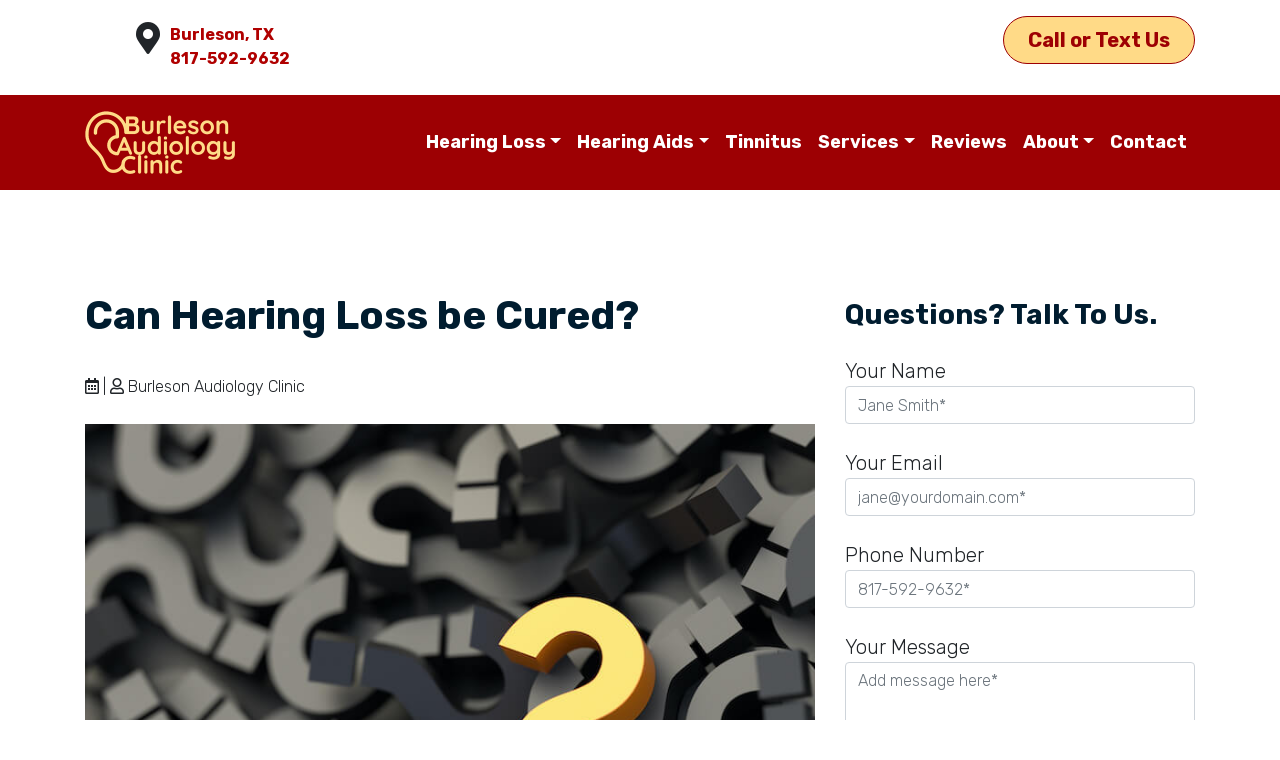

--- FILE ---
content_type: text/html; charset=UTF-8
request_url: https://www.burlesonaudiology.com/hearing-loss-articles/can-hearing-loss-be-cured/
body_size: 20299
content:
<!DOCTYPE html>

<html lang="en-US">
<head>
	<!-- Google Tag Manager -->
<script>(function(w,d,s,l,i){w[l]=w[l]||[];w[l].push({'gtm.start':
new Date().getTime(),event:'gtm.js'});var f=d.getElementsByTagName(s)[0],
j=d.createElement(s),dl=l!='dataLayer'?'&l='+l:'';j.async=true;j.src=
'https://www.googletagmanager.com/gtm.js?id='+i+dl;f.parentNode.insertBefore(j,f);
})(window,document,'script','dataLayer','GTM-PP6744NK');</script>
<!-- End Google Tag Manager -->
	<meta charset="UTF-8">
	<meta name="viewport" content="width=device-width, initial-scale=1, shrink-to-fit=no">
	<link rel="profile" href="http://gmpg.org/xfn/11">
	<meta name='robots' content='index, follow, max-image-preview:large, max-snippet:-1, max-video-preview:-1' />

	<!-- This site is optimized with the Yoast SEO plugin v26.7 - https://yoast.com/wordpress/plugins/seo/ -->
	<title>Can Hearing Loss be Cured?</title>
	<meta name="description" content="Despite some promising new treatments, some types of hearing loss cannot currently be cured. But there are treatments available for those with hearing loss." />
	<link rel="canonical" href="https://www.burlesonaudiology.com/hearing-loss-articles/can-hearing-loss-be-cured/" />
	<meta property="og:locale" content="en_US" />
	<meta property="og:type" content="article" />
	<meta property="og:title" content="Can Hearing Loss be Cured?" />
	<meta property="og:description" content="Despite some promising new treatments, some types of hearing loss cannot currently be cured. But there are treatments available for those with hearing loss." />
	<meta property="og:url" content="https://www.burlesonaudiology.com/hearing-loss-articles/can-hearing-loss-be-cured/" />
	<meta property="og:site_name" content="Burleson Audiology Clinic" />
	<meta property="article:published_time" content="2023-01-04T23:06:18+00:00" />
	<meta property="og:image" content="https://hmh-ea97.kxcdn.com/wp-content/uploads/2022/12/can_hearing_loss_be_cured_gettyimages-1308986719.jpg" />
	<meta name="author" content="Burleson Audiology Clinic" />
	<meta name="twitter:card" content="summary_large_image" />
	<meta name="twitter:label1" content="Written by" />
	<meta name="twitter:data1" content="Burleson Audiology Clinic" />
	<meta name="twitter:label2" content="Est. reading time" />
	<meta name="twitter:data2" content="5 minutes" />
	<script type="application/ld+json" class="yoast-schema-graph">{"@context":"https://schema.org","@graph":[{"@type":"Article","@id":"https://www.burlesonaudiology.com/hearing-loss-articles/can-hearing-loss-be-cured/#article","isPartOf":{"@id":"https://www.burlesonaudiology.com/hearing-loss-articles/can-hearing-loss-be-cured/"},"author":{"name":"Burleson Audiology Clinic","@id":"https://www.burlesonaudiology.com/#/schema/person/23625c634240bdce116e0ff987dc800e"},"headline":"Can Hearing Loss be Cured?","datePublished":"2023-01-04T23:06:18+00:00","mainEntityOfPage":{"@id":"https://www.burlesonaudiology.com/hearing-loss-articles/can-hearing-loss-be-cured/"},"wordCount":1133,"publisher":{"@id":"https://www.burlesonaudiology.com/#organization"},"image":{"@id":"https://www.burlesonaudiology.com/hearing-loss-articles/can-hearing-loss-be-cured/#primaryimage"},"thumbnailUrl":"https://hmh-ea97.kxcdn.com/wp-content/uploads/2022/12/can_hearing_loss_be_cured_gettyimages-1308986719.jpg","articleSection":["Hearing Loss Articles"],"inLanguage":"en-US"},{"@type":"WebPage","@id":"https://www.burlesonaudiology.com/hearing-loss-articles/can-hearing-loss-be-cured/","url":"https://www.burlesonaudiology.com/hearing-loss-articles/can-hearing-loss-be-cured/","name":"Can Hearing Loss be Cured?","isPartOf":{"@id":"https://www.burlesonaudiology.com/#website"},"primaryImageOfPage":{"@id":"https://www.burlesonaudiology.com/hearing-loss-articles/can-hearing-loss-be-cured/#primaryimage"},"image":{"@id":"https://www.burlesonaudiology.com/hearing-loss-articles/can-hearing-loss-be-cured/#primaryimage"},"thumbnailUrl":"https://hmh-ea97.kxcdn.com/wp-content/uploads/2022/12/can_hearing_loss_be_cured_gettyimages-1308986719.jpg","datePublished":"2023-01-04T23:06:18+00:00","description":"Despite some promising new treatments, some types of hearing loss cannot currently be cured. But there are treatments available for those with hearing loss.","breadcrumb":{"@id":"https://www.burlesonaudiology.com/hearing-loss-articles/can-hearing-loss-be-cured/#breadcrumb"},"inLanguage":"en-US","potentialAction":[{"@type":"ReadAction","target":["https://www.burlesonaudiology.com/hearing-loss-articles/can-hearing-loss-be-cured/"]}]},{"@type":"ImageObject","inLanguage":"en-US","@id":"https://www.burlesonaudiology.com/hearing-loss-articles/can-hearing-loss-be-cured/#primaryimage","url":"https://hmh-ea97.kxcdn.com/wp-content/uploads/2022/12/can_hearing_loss_be_cured_gettyimages-1308986719.jpg","contentUrl":"https://hmh-ea97.kxcdn.com/wp-content/uploads/2022/12/can_hearing_loss_be_cured_gettyimages-1308986719.jpg"},{"@type":"BreadcrumbList","@id":"https://www.burlesonaudiology.com/hearing-loss-articles/can-hearing-loss-be-cured/#breadcrumb","itemListElement":[{"@type":"ListItem","position":1,"name":"Home","item":"https://www.burlesonaudiology.com/"},{"@type":"ListItem","position":2,"name":"Hearing Loss Tips &#038; Research Updates","item":"https://www.burlesonaudiology.com/hearing-tips/"},{"@type":"ListItem","position":3,"name":"Can Hearing Loss be Cured?"}]},{"@type":"WebSite","@id":"https://www.burlesonaudiology.com/#website","url":"https://www.burlesonaudiology.com/","name":"Burleson Audiology Clinic","description":"Your Local Hearing Aid Experts","publisher":{"@id":"https://www.burlesonaudiology.com/#organization"},"potentialAction":[{"@type":"SearchAction","target":{"@type":"EntryPoint","urlTemplate":"https://www.burlesonaudiology.com/?s={search_term_string}"},"query-input":{"@type":"PropertyValueSpecification","valueRequired":true,"valueName":"search_term_string"}}],"inLanguage":"en-US"},{"@type":"Organization","@id":"https://www.burlesonaudiology.com/#organization","name":"Burleson Audiology Clinic","url":"https://www.burlesonaudiology.com/","logo":{"@type":"ImageObject","inLanguage":"en-US","@id":"https://www.burlesonaudiology.com/#/schema/logo/image/","url":"https://www.burlesonaudiology.com/wp-content/uploads/2022/09/Burleson-Audiology-Logo.png","contentUrl":"https://www.burlesonaudiology.com/wp-content/uploads/2022/09/Burleson-Audiology-Logo.png","width":532,"height":283,"caption":"Burleson Audiology Clinic"},"image":{"@id":"https://www.burlesonaudiology.com/#/schema/logo/image/"}},{"@type":"Person","@id":"https://www.burlesonaudiology.com/#/schema/person/23625c634240bdce116e0ff987dc800e","name":"Burleson Audiology Clinic","image":{"@type":"ImageObject","inLanguage":"en-US","@id":"https://www.burlesonaudiology.com/#/schema/person/image/","url":"https://secure.gravatar.com/avatar/3b2e1a0e2784b029d2c00279e3538a21837b622464492cc353cedde19dc5a421?s=96&d=mm&r=g","contentUrl":"https://secure.gravatar.com/avatar/3b2e1a0e2784b029d2c00279e3538a21837b622464492cc353cedde19dc5a421?s=96&d=mm&r=g","caption":"Burleson Audiology Clinic"},"sameAs":["https://www.burlesonaudiology.com"]}]}</script>
	<!-- / Yoast SEO plugin. -->


<link rel='dns-prefetch' href='//kit.fontawesome.com' />
<link rel='dns-prefetch' href='//fonts.googleapis.com' />
<link rel="alternate" type="application/rss+xml" title="Burleson Audiology Clinic &raquo; Feed" href="https://www.burlesonaudiology.com/feed/" />
<link rel="alternate" type="application/rss+xml" title="Burleson Audiology Clinic &raquo; Comments Feed" href="https://www.burlesonaudiology.com/comments/feed/" />
<link rel="alternate" type="application/rss+xml" title="Burleson Audiology Clinic &raquo; Can Hearing Loss be Cured? Comments Feed" href="https://www.burlesonaudiology.com/hearing-loss-articles/can-hearing-loss-be-cured/feed/" />
<link rel="alternate" title="oEmbed (JSON)" type="application/json+oembed" href="https://www.burlesonaudiology.com/wp-json/oembed/1.0/embed?url=https%3A%2F%2Fwww.burlesonaudiology.com%2Fhearing-loss-articles%2Fcan-hearing-loss-be-cured%2F" />
<link rel="alternate" title="oEmbed (XML)" type="text/xml+oembed" href="https://www.burlesonaudiology.com/wp-json/oembed/1.0/embed?url=https%3A%2F%2Fwww.burlesonaudiology.com%2Fhearing-loss-articles%2Fcan-hearing-loss-be-cured%2F&#038;format=xml" />
<style id='wp-img-auto-sizes-contain-inline-css'>
img:is([sizes=auto i],[sizes^="auto," i]){contain-intrinsic-size:3000px 1500px}
/*# sourceURL=wp-img-auto-sizes-contain-inline-css */
</style>
<style id='wp-block-library-inline-css'>
:root{--wp-block-synced-color:#7a00df;--wp-block-synced-color--rgb:122,0,223;--wp-bound-block-color:var(--wp-block-synced-color);--wp-editor-canvas-background:#ddd;--wp-admin-theme-color:#007cba;--wp-admin-theme-color--rgb:0,124,186;--wp-admin-theme-color-darker-10:#006ba1;--wp-admin-theme-color-darker-10--rgb:0,107,160.5;--wp-admin-theme-color-darker-20:#005a87;--wp-admin-theme-color-darker-20--rgb:0,90,135;--wp-admin-border-width-focus:2px}@media (min-resolution:192dpi){:root{--wp-admin-border-width-focus:1.5px}}.wp-element-button{cursor:pointer}:root .has-very-light-gray-background-color{background-color:#eee}:root .has-very-dark-gray-background-color{background-color:#313131}:root .has-very-light-gray-color{color:#eee}:root .has-very-dark-gray-color{color:#313131}:root .has-vivid-green-cyan-to-vivid-cyan-blue-gradient-background{background:linear-gradient(135deg,#00d084,#0693e3)}:root .has-purple-crush-gradient-background{background:linear-gradient(135deg,#34e2e4,#4721fb 50%,#ab1dfe)}:root .has-hazy-dawn-gradient-background{background:linear-gradient(135deg,#faaca8,#dad0ec)}:root .has-subdued-olive-gradient-background{background:linear-gradient(135deg,#fafae1,#67a671)}:root .has-atomic-cream-gradient-background{background:linear-gradient(135deg,#fdd79a,#004a59)}:root .has-nightshade-gradient-background{background:linear-gradient(135deg,#330968,#31cdcf)}:root .has-midnight-gradient-background{background:linear-gradient(135deg,#020381,#2874fc)}:root{--wp--preset--font-size--normal:16px;--wp--preset--font-size--huge:42px}.has-regular-font-size{font-size:1em}.has-larger-font-size{font-size:2.625em}.has-normal-font-size{font-size:var(--wp--preset--font-size--normal)}.has-huge-font-size{font-size:var(--wp--preset--font-size--huge)}.has-text-align-center{text-align:center}.has-text-align-left{text-align:left}.has-text-align-right{text-align:right}.has-fit-text{white-space:nowrap!important}#end-resizable-editor-section{display:none}.aligncenter{clear:both}.items-justified-left{justify-content:flex-start}.items-justified-center{justify-content:center}.items-justified-right{justify-content:flex-end}.items-justified-space-between{justify-content:space-between}.screen-reader-text{border:0;clip-path:inset(50%);height:1px;margin:-1px;overflow:hidden;padding:0;position:absolute;width:1px;word-wrap:normal!important}.screen-reader-text:focus{background-color:#ddd;clip-path:none;color:#444;display:block;font-size:1em;height:auto;left:5px;line-height:normal;padding:15px 23px 14px;text-decoration:none;top:5px;width:auto;z-index:100000}html :where(.has-border-color){border-style:solid}html :where([style*=border-top-color]){border-top-style:solid}html :where([style*=border-right-color]){border-right-style:solid}html :where([style*=border-bottom-color]){border-bottom-style:solid}html :where([style*=border-left-color]){border-left-style:solid}html :where([style*=border-width]){border-style:solid}html :where([style*=border-top-width]){border-top-style:solid}html :where([style*=border-right-width]){border-right-style:solid}html :where([style*=border-bottom-width]){border-bottom-style:solid}html :where([style*=border-left-width]){border-left-style:solid}html :where(img[class*=wp-image-]){height:auto;max-width:100%}:where(figure){margin:0 0 1em}html :where(.is-position-sticky){--wp-admin--admin-bar--position-offset:var(--wp-admin--admin-bar--height,0px)}@media screen and (max-width:600px){html :where(.is-position-sticky){--wp-admin--admin-bar--position-offset:0px}}

/*# sourceURL=wp-block-library-inline-css */
</style><style id='global-styles-inline-css'>
:root{--wp--preset--aspect-ratio--square: 1;--wp--preset--aspect-ratio--4-3: 4/3;--wp--preset--aspect-ratio--3-4: 3/4;--wp--preset--aspect-ratio--3-2: 3/2;--wp--preset--aspect-ratio--2-3: 2/3;--wp--preset--aspect-ratio--16-9: 16/9;--wp--preset--aspect-ratio--9-16: 9/16;--wp--preset--color--black: #000000;--wp--preset--color--cyan-bluish-gray: #abb8c3;--wp--preset--color--white: #ffffff;--wp--preset--color--pale-pink: #f78da7;--wp--preset--color--vivid-red: #cf2e2e;--wp--preset--color--luminous-vivid-orange: #ff6900;--wp--preset--color--luminous-vivid-amber: #fcb900;--wp--preset--color--light-green-cyan: #7bdcb5;--wp--preset--color--vivid-green-cyan: #00d084;--wp--preset--color--pale-cyan-blue: #8ed1fc;--wp--preset--color--vivid-cyan-blue: #0693e3;--wp--preset--color--vivid-purple: #9b51e0;--wp--preset--color--primary-dk-blue: #192D97;--wp--preset--color--secondary: #00A889;--wp--preset--color--text-gray: #001c2f;--wp--preset--color--light-gray: #f9f9f9;--wp--preset--color--light-blue: #fffbe4;--wp--preset--gradient--vivid-cyan-blue-to-vivid-purple: linear-gradient(135deg,rgb(6,147,227) 0%,rgb(155,81,224) 100%);--wp--preset--gradient--light-green-cyan-to-vivid-green-cyan: linear-gradient(135deg,rgb(122,220,180) 0%,rgb(0,208,130) 100%);--wp--preset--gradient--luminous-vivid-amber-to-luminous-vivid-orange: linear-gradient(135deg,rgb(252,185,0) 0%,rgb(255,105,0) 100%);--wp--preset--gradient--luminous-vivid-orange-to-vivid-red: linear-gradient(135deg,rgb(255,105,0) 0%,rgb(207,46,46) 100%);--wp--preset--gradient--very-light-gray-to-cyan-bluish-gray: linear-gradient(135deg,rgb(238,238,238) 0%,rgb(169,184,195) 100%);--wp--preset--gradient--cool-to-warm-spectrum: linear-gradient(135deg,rgb(74,234,220) 0%,rgb(151,120,209) 20%,rgb(207,42,186) 40%,rgb(238,44,130) 60%,rgb(251,105,98) 80%,rgb(254,248,76) 100%);--wp--preset--gradient--blush-light-purple: linear-gradient(135deg,rgb(255,206,236) 0%,rgb(152,150,240) 100%);--wp--preset--gradient--blush-bordeaux: linear-gradient(135deg,rgb(254,205,165) 0%,rgb(254,45,45) 50%,rgb(107,0,62) 100%);--wp--preset--gradient--luminous-dusk: linear-gradient(135deg,rgb(255,203,112) 0%,rgb(199,81,192) 50%,rgb(65,88,208) 100%);--wp--preset--gradient--pale-ocean: linear-gradient(135deg,rgb(255,245,203) 0%,rgb(182,227,212) 50%,rgb(51,167,181) 100%);--wp--preset--gradient--electric-grass: linear-gradient(135deg,rgb(202,248,128) 0%,rgb(113,206,126) 100%);--wp--preset--gradient--midnight: linear-gradient(135deg,rgb(2,3,129) 0%,rgb(40,116,252) 100%);--wp--preset--font-size--small: 13px;--wp--preset--font-size--medium: 20px;--wp--preset--font-size--large: 36px;--wp--preset--font-size--x-large: 42px;--wp--preset--spacing--20: 0.44rem;--wp--preset--spacing--30: 0.67rem;--wp--preset--spacing--40: 1rem;--wp--preset--spacing--50: 1.5rem;--wp--preset--spacing--60: 2.25rem;--wp--preset--spacing--70: 3.38rem;--wp--preset--spacing--80: 5.06rem;--wp--preset--shadow--natural: 6px 6px 9px rgba(0, 0, 0, 0.2);--wp--preset--shadow--deep: 12px 12px 50px rgba(0, 0, 0, 0.4);--wp--preset--shadow--sharp: 6px 6px 0px rgba(0, 0, 0, 0.2);--wp--preset--shadow--outlined: 6px 6px 0px -3px rgb(255, 255, 255), 6px 6px rgb(0, 0, 0);--wp--preset--shadow--crisp: 6px 6px 0px rgb(0, 0, 0);}:where(.is-layout-flex){gap: 0.5em;}:where(.is-layout-grid){gap: 0.5em;}body .is-layout-flex{display: flex;}.is-layout-flex{flex-wrap: wrap;align-items: center;}.is-layout-flex > :is(*, div){margin: 0;}body .is-layout-grid{display: grid;}.is-layout-grid > :is(*, div){margin: 0;}:where(.wp-block-columns.is-layout-flex){gap: 2em;}:where(.wp-block-columns.is-layout-grid){gap: 2em;}:where(.wp-block-post-template.is-layout-flex){gap: 1.25em;}:where(.wp-block-post-template.is-layout-grid){gap: 1.25em;}.has-black-color{color: var(--wp--preset--color--black) !important;}.has-cyan-bluish-gray-color{color: var(--wp--preset--color--cyan-bluish-gray) !important;}.has-white-color{color: var(--wp--preset--color--white) !important;}.has-pale-pink-color{color: var(--wp--preset--color--pale-pink) !important;}.has-vivid-red-color{color: var(--wp--preset--color--vivid-red) !important;}.has-luminous-vivid-orange-color{color: var(--wp--preset--color--luminous-vivid-orange) !important;}.has-luminous-vivid-amber-color{color: var(--wp--preset--color--luminous-vivid-amber) !important;}.has-light-green-cyan-color{color: var(--wp--preset--color--light-green-cyan) !important;}.has-vivid-green-cyan-color{color: var(--wp--preset--color--vivid-green-cyan) !important;}.has-pale-cyan-blue-color{color: var(--wp--preset--color--pale-cyan-blue) !important;}.has-vivid-cyan-blue-color{color: var(--wp--preset--color--vivid-cyan-blue) !important;}.has-vivid-purple-color{color: var(--wp--preset--color--vivid-purple) !important;}.has-black-background-color{background-color: var(--wp--preset--color--black) !important;}.has-cyan-bluish-gray-background-color{background-color: var(--wp--preset--color--cyan-bluish-gray) !important;}.has-white-background-color{background-color: var(--wp--preset--color--white) !important;}.has-pale-pink-background-color{background-color: var(--wp--preset--color--pale-pink) !important;}.has-vivid-red-background-color{background-color: var(--wp--preset--color--vivid-red) !important;}.has-luminous-vivid-orange-background-color{background-color: var(--wp--preset--color--luminous-vivid-orange) !important;}.has-luminous-vivid-amber-background-color{background-color: var(--wp--preset--color--luminous-vivid-amber) !important;}.has-light-green-cyan-background-color{background-color: var(--wp--preset--color--light-green-cyan) !important;}.has-vivid-green-cyan-background-color{background-color: var(--wp--preset--color--vivid-green-cyan) !important;}.has-pale-cyan-blue-background-color{background-color: var(--wp--preset--color--pale-cyan-blue) !important;}.has-vivid-cyan-blue-background-color{background-color: var(--wp--preset--color--vivid-cyan-blue) !important;}.has-vivid-purple-background-color{background-color: var(--wp--preset--color--vivid-purple) !important;}.has-black-border-color{border-color: var(--wp--preset--color--black) !important;}.has-cyan-bluish-gray-border-color{border-color: var(--wp--preset--color--cyan-bluish-gray) !important;}.has-white-border-color{border-color: var(--wp--preset--color--white) !important;}.has-pale-pink-border-color{border-color: var(--wp--preset--color--pale-pink) !important;}.has-vivid-red-border-color{border-color: var(--wp--preset--color--vivid-red) !important;}.has-luminous-vivid-orange-border-color{border-color: var(--wp--preset--color--luminous-vivid-orange) !important;}.has-luminous-vivid-amber-border-color{border-color: var(--wp--preset--color--luminous-vivid-amber) !important;}.has-light-green-cyan-border-color{border-color: var(--wp--preset--color--light-green-cyan) !important;}.has-vivid-green-cyan-border-color{border-color: var(--wp--preset--color--vivid-green-cyan) !important;}.has-pale-cyan-blue-border-color{border-color: var(--wp--preset--color--pale-cyan-blue) !important;}.has-vivid-cyan-blue-border-color{border-color: var(--wp--preset--color--vivid-cyan-blue) !important;}.has-vivid-purple-border-color{border-color: var(--wp--preset--color--vivid-purple) !important;}.has-vivid-cyan-blue-to-vivid-purple-gradient-background{background: var(--wp--preset--gradient--vivid-cyan-blue-to-vivid-purple) !important;}.has-light-green-cyan-to-vivid-green-cyan-gradient-background{background: var(--wp--preset--gradient--light-green-cyan-to-vivid-green-cyan) !important;}.has-luminous-vivid-amber-to-luminous-vivid-orange-gradient-background{background: var(--wp--preset--gradient--luminous-vivid-amber-to-luminous-vivid-orange) !important;}.has-luminous-vivid-orange-to-vivid-red-gradient-background{background: var(--wp--preset--gradient--luminous-vivid-orange-to-vivid-red) !important;}.has-very-light-gray-to-cyan-bluish-gray-gradient-background{background: var(--wp--preset--gradient--very-light-gray-to-cyan-bluish-gray) !important;}.has-cool-to-warm-spectrum-gradient-background{background: var(--wp--preset--gradient--cool-to-warm-spectrum) !important;}.has-blush-light-purple-gradient-background{background: var(--wp--preset--gradient--blush-light-purple) !important;}.has-blush-bordeaux-gradient-background{background: var(--wp--preset--gradient--blush-bordeaux) !important;}.has-luminous-dusk-gradient-background{background: var(--wp--preset--gradient--luminous-dusk) !important;}.has-pale-ocean-gradient-background{background: var(--wp--preset--gradient--pale-ocean) !important;}.has-electric-grass-gradient-background{background: var(--wp--preset--gradient--electric-grass) !important;}.has-midnight-gradient-background{background: var(--wp--preset--gradient--midnight) !important;}.has-small-font-size{font-size: var(--wp--preset--font-size--small) !important;}.has-medium-font-size{font-size: var(--wp--preset--font-size--medium) !important;}.has-large-font-size{font-size: var(--wp--preset--font-size--large) !important;}.has-x-large-font-size{font-size: var(--wp--preset--font-size--x-large) !important;}
/*# sourceURL=global-styles-inline-css */
</style>

<style id='classic-theme-styles-inline-css'>
/*! This file is auto-generated */
.wp-block-button__link{color:#fff;background-color:#32373c;border-radius:9999px;box-shadow:none;text-decoration:none;padding:calc(.667em + 2px) calc(1.333em + 2px);font-size:1.125em}.wp-block-file__button{background:#32373c;color:#fff;text-decoration:none}
/*# sourceURL=/wp-includes/css/classic-themes.min.css */
</style>
<link rel='stylesheet' id='wp-bootstrap-blocks-styles-css' href='https://www.burlesonaudiology.com/wp-content/plugins/wp-bootstrap-blocks/build/style-index.css?ver=5.2.1' media='all' />
<link rel='stylesheet' id='contact-form-7-css' href='https://www.burlesonaudiology.com/wp-content/plugins/contact-form-7/includes/css/styles.css?ver=6.1.4' media='all' />
<style id='contact-form-7-inline-css'>
.wpcf7 .wpcf7-recaptcha iframe {margin-bottom: 0;}.wpcf7 .wpcf7-recaptcha[data-align="center"] > div {margin: 0 auto;}.wpcf7 .wpcf7-recaptcha[data-align="right"] > div {margin: 0 0 0 auto;}
/*# sourceURL=contact-form-7-inline-css */
</style>
<link rel='stylesheet' id='dashicons-css' href='https://www.burlesonaudiology.com/wp-includes/css/dashicons.min.css?ver=8e6f4cde164a61d4a7ce4aa4aeb4994f' media='all' />
<link rel='stylesheet' id='child-understrap-styles-css' href='https://www.burlesonaudiology.com/wp-content/themes/action-website-11/css/child-theme.min.css?ver=1.3.9' media='all' />
<link rel='stylesheet' id='understrap-builder-styles-css' href='https://www.burlesonaudiology.com/wp-content/themes/action-website-11/css/understrap-builder.min.css?ver=1.3.9' media='all' />
<link rel='stylesheet' id='builder-fonts-css' href='https://fonts.googleapis.com/css?family=Rubik%3A300%2C300italic%2C700&#038;subset=latin&#038;display=fallback' media='all' />
<script src="https://www.burlesonaudiology.com/wp-includes/js/jquery/jquery.min.js?ver=3.7.1" id="jquery-core-js"></script>
<script src="https://www.burlesonaudiology.com/wp-includes/js/jquery/jquery-migrate.min.js?ver=3.4.1" id="jquery-migrate-js"></script>
<script id="rmp_menu_scripts-js-extra">
var rmp_menu = {"ajaxURL":"https://www.burlesonaudiology.com/wp-admin/admin-ajax.php","wp_nonce":"d98a51b727","menu":[]};
//# sourceURL=rmp_menu_scripts-js-extra
</script>
<script src="https://www.burlesonaudiology.com/wp-content/plugins/responsive-menu/v4.0.0/assets/js/rmp-menu.js?ver=4.6.0" id="rmp_menu_scripts-js"></script>
<script src="https://kit.fontawesome.com/8e0a38e214.js" id="font-awesome-kit-js"></script>
<link rel="https://api.w.org/" href="https://www.burlesonaudiology.com/wp-json/" /><link rel="alternate" title="JSON" type="application/json" href="https://www.burlesonaudiology.com/wp-json/wp/v2/posts/9040" /><link rel="EditURI" type="application/rsd+xml" title="RSD" href="https://www.burlesonaudiology.com/xmlrpc.php?rsd" />

<link rel='shortlink' href='https://www.burlesonaudiology.com/?p=9040' />
<link rel="pingback" href="https://www.burlesonaudiology.com/xmlrpc.php">
<meta name="mobile-web-app-capable" content="yes">
<meta name="apple-mobile-web-app-capable" content="yes">
<meta name="apple-mobile-web-app-title" content="Burleson Audiology Clinic - Your Local Hearing Aid Experts">
<link rel="icon" href="https://www.burlesonaudiology.com/wp-content/uploads/2022/09/cropped-cropped-favicon-32x32.png" sizes="32x32" />
<link rel="icon" href="https://www.burlesonaudiology.com/wp-content/uploads/2022/09/cropped-cropped-favicon-192x192.png" sizes="192x192" />
<link rel="apple-touch-icon" href="https://www.burlesonaudiology.com/wp-content/uploads/2022/09/cropped-cropped-favicon-180x180.png" />
<meta name="msapplication-TileImage" content="https://www.burlesonaudiology.com/wp-content/uploads/2022/09/cropped-cropped-favicon-270x270.png" />
		<style id="wp-custom-css">
			/*----- SITE WIDE CSS -----*/
.navbar-dark .navbar-nav .nav-link {
    color: rgba(255,255,255);
}
.btn-link {
    font-weight: 400;
    color: #b00000;
    text-decoration: none !important;
}
.btn-link:hover {
    font-weight: 400;
    color: #7a0000;
    text-decoration: underline;
}

input.wpcf7-form-control.has-spinner.wpcf7-submit.btn.btn-secondary {
    font-weight: 600;
    border: solid 1px #9d0003 !important;
    font-size: 1.25rem;
    color: #9d0003;
}

input.wpcf7-form-control.has-spinner.wpcf7-submit.btn.btn-secondary:hover {
    font-weight: 600;
    border: solid 1px #9d0003 !important;
    font-size: 1.25rem;
    color: #fff;
	background:#9d0003 !important;
}
a.custom-logo-link img {width:150px}
li.menu-item-316 ul.dropdown-menu {margin-left:-70px;}

.container.footer-locations {
    text-align: center;
}

.sr-only {
position:absolute;
left:-10000px;
top:auto;
width:1px;
height:1px;
overflow:hidden;
}

.wp-block-cover, .wp-block-cover-image {background-color: #192d97}

.bg-pattern {
	background-image: url(https://www.burlesonaudiology.com/wp-content/uploads/2022/04/aw14-bg-pattern.png);
	background-repeat: repeat;
	background-position: bottom right;
	background-size: 1000px 400px;
}
/* sug heading under hero */
p.has-text-align-left.herosub {font-size:1.5rem !important; margin-bottom:1em}

.btn {
	font-weight: bold;
}
.btn-outline-light:hover {
	color: #192d97 !important;
}

.header-wave {
	margin-top: -40px;
}

.header-wave-img {
	bottom: -110px;
}

.hero-wave-img {
	bottom: -144px;
	right:0px;
}

.display-4 {
	font-weight: normal;
	font-size: 3rem;
}

.mb-6 {
	margin-bottom: 6rem;
}

.ea-body {
	padding: 25px !important;
}
.sp-easy-accordion .sp-ea-single {
	margin-bottom: 20px !important;
}

.quote {
	border-radius: 50%;
	width: 120px;
	height: 120px;
	margin: 0 auto;
	margin-top: -100px;
	background-color: #fff;
	border: 3px solid #dee2e6!important;
}

.fa-comments-alt {
	margin-top: 2rem;
}

.page-header {
	min-height: 350px;
}

.ea-header a:focus {
	background-color: #192d97;
}
.ea-header a:focus, 
.ea-header a:focus i {
	color: #fff !important;
}

.ea-header a:focus .ea-expand-icon.fa {
	color: #fff;
}

.btn.focus, .btn:focus, .wpcf7 input.focus[type=submit], .wpcf7 input:focus[type=submit] {
	-webkit-box-shadow: 0 0 0 0.2rem rgb(42 55 143 / 90%) !important;
	box-shadow: 0 0 0 0.2rem rgb(42 55 143 / 90%) !important;
}
.topbar-locations a.btn:hover {color:#9D0003 !important;}
.topbar-locations a.btn:focus, .sticky-bottom a.btn:focus {
	-webkit-box-shadow: 0 0 0 0.2rem rgb(255 255 255 / 99%) !important;
	box-shadow: 0 0 0 0.2rem rgb(255 255 255 / 99%) !important;
}

.office-hours a:hover {
	color: #9d0003 !important;
}

/* --- pictures --- */
.left-point {border-radius: 25% 25% 25% 0;}

/* -- CTA BUTTON ACCESSIBILITY -- */
.btn-outline-light {
  color: #fff;
  border-color: #fff; }
  .btn-outline-light:hover {
    color: #212529;
    background-color: #fff;
    border-color: #fff; }
 
.btn-outline-light:focus, .btn-outline-light.focus {    
-webkit-box-shadow: 0 0 0 0.2rem rgb(255 255 255 / 99%) !important;
    box-shadow: 0 0 0 0.2rem rgb(255 255 255 / 99%) !important;
}

  
.btn-outline-light.disabled, .btn-outline-light:disabled {
    color: #fff;
    background-color: transparent; }
  .btn-outline-light:not(:disabled):not(.disabled):active, .btn-outline-light:not(:disabled):not(.disabled).active,
  .show > .btn-outline-light.dropdown-toggle {
    color: #212529;
    background-color: #fff;
    border-color: #fff; }
    .btn-outline-light:not(:disabled):not(.disabled):active:focus, .btn-outline-light:not(:disabled):not(.disabled).active:focus,
    .show > .btn-outline-light.dropdown-toggle:focus {
      -webkit-box-shadow: 0 0 0 0.2rem rgba(248, 249, 250, 0.5);
              box-shadow: 0 0 0 0.2rem rgba(248, 249, 250, 0.5); }

a.btn.btn-secondary {color:#9d0003; 
	border-color:#9d0003 !important; text-decoration:none !important;}

a.btn.btn-secondary:hover {color:#fff !important;
	background:#9d0003 !important; text-decoration:none !important;}


a.btn.btn-secondary.btn-hero {color:#9d0003; border:none !important}

a.btn.btn-secondary.btn-hero:hover {color:#fff;
	background:#9d0003 !important; border:solid 1px #fff !important;}

/* --- Accessibility edits ----*/
.footer-locations h3 { font-size: 1.5rem !important;}
.heroheadline {font-size: 2.5rem!important; font-weight: 700!important;}

.btn-secondary.focus, .btn-secondary:focus {
outline: 5px auto Highlight !important;
	outline: 5px auto -webkit-focus-ring-color !important;}

.navbar-light .navbar-nav .nav-link {
    color: rgba(0,0,0,.7);
}

.navbar-light .navbar-nav .nav-link:focus, .navbar-light .navbar-nav .nav-link:hover {
    color: rgba(0,0,0,.9);
}
a:not(.btn) {
	font-weight:700
}

div.site-info a:hover {
    color: #fffbe4 !important;
}

.bg-primary-opacity-95 {
	background-color: rgba(0, 28, 47, 0.95);
}

.h1, .h2, .h3, .h4, .h5, .h6, h1, h2, h3, h4, h5, h6 {
	font-weight: 800;
	color: #001c2f;
	line-height: 1.5;
}

.rounded-lg, .is-style-rounded-large img {
	border-radius: .5rem!important;
}

#searchsubmit {
	border-top-left-radius:0 !important;
	border-bottom-left-radius: 0 !important;
	border-top-right-radius: .25rem !important;
	border-bottom-right-radius: .25rem !important;
}

#searchsubmit.btn-primary:focus {
	box-shadow: 0 0 0 0.2rem rgba(0,28,47,.5);
}

.overflow-image {
	overflow-y: visible;
}

#reviewstream div.review {
	max-height: 100%;
}

.sticky-cta {
	display: none;
}

.wp-block-cover.has-background-dim.has-background-dim-60:not(.has-background-gradient):before {
	mix-blend-mode: multiply;
}

.mt-md-n4 {
	margin-top: -5.25rem !important;
}

.wave {
	z-index: 1;
}

/*----- ANIMATIONS -----*/

.fadeIn, .slideLeft, .slideRight, .slideUp, .slideDown, .zoomIn {
  -webkit-transition: all 1s, opacity 2s;
	-o-transition: all 1s, opacity 2s;
	transition: all 1s, opacity 2s;
}
  @media (min-width: 768px) {
    .fadeIn, .slideLeft, .slideRight, .slideUp, .slideDown, .zoomIn {
			-webkit-opacity: 0;
			-o-opacity: 0;
      opacity: 0; }
      .fadeIn.show, .show.slideLeft, .show.slideRight, .show.slideUp, .show.slideDown, .show.zoomIn {
				-webkit-opacity: 1;
				-o-opacity: 1;
        opacity: 1; } }

.slideLeft {
	-webkit-transition: all 1s, opacity 2s;
	-o-transition: all 1s, opacity 2s;
  transition: all 1s, opacity 2s; }
  @media (min-width: 768px) {
    .slideLeft {
			-webkit-transform: translate(25%, 0);
			-o-transform: translate(25%, 0);
      transform: translate(25%, 0); }
      .slideLeft.show {
				 -webkit-transform: translate(0, 0);
				 -o-transform: translate(0, 0);
        transform: translate(0, 0); } }

.slideRight {
	-webkit-transition: all 1s, opacity 2s;
	-o-transition: all 1s, opacity 2s;
  transition: all 1s, opacity 2s; }
  @media (min-width: 768px) {
    .slideRight {
				-webkit-transform: translate(-25%, 0);
			-o-transform: translate(-25%, 0);
      transform: translate(-25%, 0); }
      .slideRight.show {
				-webkit-transform: translate(0, 0);
				-o-transform: translate(0, 0);
        transform: translate(0, 0); } }


.slideUp {
	-webkit-transition: all 1s, opacity 2s;
	-o-transition: all 1s, opacity 2s;
  transition: all 1s, opacity 2s; }
  @media (min-width: 768px) {
    .slideUp {
			-webkit-transform: translate(0, 25%);
			-o-transform: translate(0, 25%);
      transform: translate(0, 25%); }
      .slideUp.show {
        transform: translate(0, 0); } }

.slideDown {
	-webkit-transition: all 1s, opacity 2s; 
	-o-transition: all 1s, opacity 2s; 
  transition: all 1s, opacity 2s; }
  @media (min-width: 768px) {
    .slideDown {
			-webkit-transform: translate(0, -25%);
			-o-transform: translate(0, -25%);
      transform: translate(0, -25%); }
      .slideDown.show {
				-webkit-transform: translate(0, 0);
				-o-transform: translate(0, 0);
        transform: translate(0, 0); } }

.zoomIn {
	-webkit-transition: all 1s, opacity 2s; 
	-o-transition: all 1s, opacity 2s; 
  transition: all 1s, opacity 2s; }
  @media (min-width: 768px) {
    .zoomIn {
			-webkit-transform: scale(0.1);
			-o-transform: scale(0.1);
      transform: scale(0.1); }
      .zoomIn.show {
				-webkit-transform: scale(1);
				-o-transform: scale(1);
        transform: scale(1); } }

@media all and (-ms-high-contrast: none), (-ms-high-contrast: active) {
/* IE10+ CSS styles go here */
	.fadeIn, .slideLeft, .slideRight, .slideUp, .slideDown, .zoomIn, .show.slideLeft, .show.slideRight, .show.slideUp, .show.slideDown, .show.zoomIn{
		opacity: 1;
	}
	.slideLeft, .slideLeft.show, .slideRight, .slideRight.show, .slideUp, .slideUp.show, .slideDown, .slideDown.show, .zoomIn, .zoomIn.show {
		transition: none;
		transform: translate(0, 0);
	}
}

.fadeBackgroundIn:before {
	-webkit-opacity: 0 !important;
	-o-opacity: 0 !important;
	-ms-opacity: 0 !important;
  opacity: 0 !important;
	-webkit-transition: all 1s, opacity 2s;
	-o-transition: all 1s, opacity 2s;
  transition: all 1s, opacity 2s; }

.fadeBackgroundIn.show:before {
	-webkit-opacity: .5 !important;
	-o-opacity: .5 !important;
  opacity: .5 !important; }

.wp-block-image figure {
	margin-bottom: 0;
}

/*----- COLORS -----*/

.has-primary-dk-blue-background-color {
    background-color: #192D97;
}

.has-primary-dk-blue-color {
    color: #192D97;
}

.has-secondary-background-color {
    background-color: #ffda87;
}

.has-secondary-color {
    color: #ffda87;
}

.has-text-gray-background-color {
    background-color: #001c2f;
}

.has-text-gray-color {
    color: #001c2f;
}

.has-light-gray-background-color {
    background-color: #f9f9f9;
}

.has-light-gray-color {
    color: #f9f9f9;
}

.has-white-background-color {
    background-color: #ffffff;
}

.has-white-color {
    color: #ffffff;
}

.has-light-blue-background-color {
    background-color: #fffbe4;
}

.has-light-blue-color {
    color: #fffbe4;
}

/*----- WHITE BOXES ----*/
.white-box {
	transition: all .3s ease-in-out;
}
.white-box:hover {
		transform: translatey(-5px);
}
.sq-icon, .circle-icon {
	width: 100px;
	height: 100px;
	margin-top: -70px;
	padding: 5px;
	border: 3px solid #9d0003!important;
}


/*----- ICONS ULS -----*/

ul.icons.absolute li:before {
	position: absolute;
	left: 0;
	top: 0;
	padding-right: 30px;
	font-size:1.5rem
}

ul.check-mark li:before {
	content: "\f058";
	color: #ffda87;
}

ul.square-checkmark li:before {
	content: "\f14a";
	color: #000;
	font-weight: 900;
}

ul.icons li.smile-icon:before {
	content: "\f118";
	color: #000;
}

ul.icons li.badge-icon:before {
	content: "\f336";
	color: #000;
}

ul.icons li.ear-icon:before {
	content: "\f5f0";
	color: #000;
}

ul.icons li.money-icon:before {
	content: "\f81d";
	color: #000;
}

ul.icons li.hearing-icon:before {
	content: "\f2a2";
	color: #000;
}

ul.icons li.custom-icon:before {
	content: "\f5ae";
	color: #000;
}

ul.icons li:before {
	font-family: "Font Awesome 5 Pro";
	font-size: 2em;
	vertical-align: middle;
}

ul.icons.absolute li {
	position: relative;
	padding-left: 40px;
	min-height: 65px;
	padding-bottom: 1.75rem;
}

ul.icons.absolute.chevron-right li {
	height: auto;
}

/*----- CONTACT FORM 7 ----*/
.wpcf7 input[type=submit] {
	width: 33%;
}

/*----- TOP NAVBAR ----*/

.fa-map-marker-alt {
	margin-top: 15px;
	padding-right: 10px;
}

.fa-map-marker-alt.mobile {
	vertical-align: -0.3rem;
}

.topbar-locations {
	font-size: 1rem;
}

.topbar-locations .text-light:hover {
	/*text-decoration: underline;*/
}

.topbar-locations a:hover {
	text-decoration: underline !important;
	color: #7a0000 !important;
}

/*----- NAVBAR -----*/

.navbar {
	font-size: 1.125rem;
	font-weight: 400;
}

.navbar-expand-lg .navbar-nav .dropdown-menu.show{
	box-shadow: 0px 3px 8px 0px rgba(0,0,0,0.25);
}

.dropdown-menu a:hover {
	font-weight: bold;
}

.dropdown-item {
	padding: .5rem 1.5rem; 
}

.sticky-top {
	top:0;
	z-index: 1020;
}

.dropdown-menu a:focus {
	color: #192d97!important;
}
/*----- FORMS -----*/

.form-control:focus, .wpcf7 .wpcf7-validation-errors:focus, .wpcf7 input:focus[type=color], .wpcf7 input:focus[type=date], .wpcf7 input:focus[type=datetime-local], .wpcf7 input:focus[type=datetime], .wpcf7 input:focus[type=email], .wpcf7 input:focus[type=file], .wpcf7 input:focus[type=month], .wpcf7 input:focus[type=number], .wpcf7 input:focus[type=range], .wpcf7 input:focus[type=search], .wpcf7 input:focus[type=submit], .wpcf7 input:focus[type=tel], .wpcf7 input:focus[type=text], .wpcf7 input:focus[type=time], .wpcf7 input:focus[type=url], .wpcf7 input:focus[type=week], .wpcf7 select:focus, .wpcf7 textarea:focus {
	border-color: #192d97;
	-webkit-box-shadow: 0 0 0 0.2rem rgb(42 55 143 / 30%);
	box-shadow:0 0 0 0.2rem rgb(42 55 143 / 30%);
		
}

/*----- HOMEPAGE -----*/

.hero-box .btn {
	width: 200px;
}

.city-love ul.icons.absolute li {
	min-height: 110px;
}

.circle-img {
	margin: -100px auto 20px auto;
	width:220px;
  height:220px;
  object-fit:cover;
}

/*------ ABOUT US ------*/

.read-more {
	cursor: pointer;
}

.team-member-image img {
	border-bottom: 5px solid #ffda87;
}


/*----- HEARING LOSS -----*/

h2#hearing-loss-causes, h2#hearing-loss-types {
	padding-top: 95px;
}

/*------ FAQ -------*/

.faqs {
	top:100px;
	font-size:1.1rem; 
	z-index:1019;
}

.faqs a:hover {
	background-color: #ffda87;
	color: #fff !important;
}

.faq{ 
	position:relative; 
}

.faq span{ 
	position:absolute; 
	top:-100px;
}

/*----- BLOG ------*/

article.post.type-post .entry-content h2 {
	margin-top: 2.5rem;
	margin-bottom: 1rem;
}

#recent-posts-2 ul {
	list-style: none;
	padding-left: 0;
}

#recent-posts-2 ul li {
	padding: 15px 0;
	border-bottom: 1px solid #ced4da;
}

.page-item.active .page-link {
	background-color: #9d0003!important;
	border-color: #9d0003!important;
}

.page-link.dots {
	color: #9d0003 !important;
}
.page-link {border: 1px solid #9d0003;}
.page-link:focus {
	box-shadow: none;
}

a.next.page-link:focus, a.page-link:focus {
    border: solid 2px #000;
}
a:not(.btn):hover {
    color: #7a0000;
}
.page-link:hover {
    z-index: 2;
    color: #380040;
    text-decoration: none;
    background-color: #fffbe4;
    border-color: #9d0003;
}
#index-primary .us_b_archive_post .btn:nth-child(1) {
	display: none;
}


/*----- FOOTER -----*/ 
.footer-locations i {
	padding-top: 5px;
	padding-right: 10px;
}

div.site-info a {
	color: #fff!important; 
}



/*----- FOOTER CTA -----*/

.sticky-bottom {
	bottom: 0;
	z-index: 1019;
}

/*----- SOCIAL ICONS -----*/

#footer-menu {
	display: inline-block;
	height: 1.96rem; 
	float: right;
}

#footer-menu li {
    display: inline-block;
    height: 1.96rem;
    margin-bottom: 0; 
}

#footer-menu a {
    font-size: 0;
    text-decoration: none;
}

#footer-menu a:hover {
	color: #fffbe4 !important;
	text-decoration: none;
}

#footer-menu a:before {
    display: block;
    font-size: 1.1rem;
    font-family: 'Font Awesome 5 Brands';
    font-weight: 900;
    line-height: 1.4; 
}

#footer-menu a[href*="facebook.com"]:before {
    content: "\f39e"; 
}
#footer-menu a[href*="instagram.com"]:before {
    content: "\f16d"; 
}
#footer-menu a[href*="linkedin.com"]:before {
    content: "\f0e1"; 
}
#footer-menu a[href*="twitter.com"]:before {
    content: "\f099"; 
}
#footer-menu a[href*="youtube.com"]:before {
    content: "\f167"; 
}

/*----- MEDIA QUERIES -----*/

@media (max-width: 325px ){
	.topbar-mobile-location p {
		font-size: .9rem !important;
	}
	.hero-box .btn {
		width: 170px;
	}
}

@media (min-width: 326px ) and (max-width: 375px) {
h1.display-4 {font-size: 3rem!important;}
	.topbar-mobile-location p {
		font-size: 1rem !important;
	}
}

@media (max-width: 800px) {
figure.wp-block-image.size-full.is-resized.is-style-default.pr-2.mobileicon img, figure.wp-block-image.size-full.is-style-default.pr-2.mobileicon img {
    width: 96px;
}
}

@media (max-width: 768px ){
	.ppc-logo {
		text-align:center;
	}
	.display-4 {
		font-size: 2.5rem;
	}
	.bg-custom-info-right:after, .bg-custom-info-left:after {
		width: 100%
	}
	.box-relative {
		top: 0;
	}
	.shadow-lg.box-relative {
		top: -75px;
	}
	.circles-bg-grey:before, .circles-bg-secondary:before, .circles-bg-white:before {
		display:none;
	}
	
}

@media (min-width: 768px) {
	.ppc-header {
		align-items: center;
	}
	.hero-wave-img {
		bottom: -200px;
		right:0px;
	}
}
@media (min-width: 769px ) and (max-width: 1024px){
	.navbar {
	font-size: 1rem;
	} 
}
@media (max-width: 992px) {
	.topbar-locations {
		display: none;
	}
	.navbar-expand-lg .navbar-nav .dropdown-menu.show {
	box-shadow: none;
	border-top: 2px solid #ffda87 !important;
	}
	
}
@media (min-width: 992px) {
	.topbar-mobile-location {
		display: none;
	}
  .header-wave {
		margin-top: -75px;
	}
	.hero-wave-img {
		bottom: -200px;
		right: 0px;
	}
}
@media (min-width: 1200px){
	.header-wave {
		margin-top: -130px;
	}
	.header-wave-img {
		bottom: -165px;
	}
	.hero-wave-img {
		bottom: -200px;
	}
}

/* Superscript for References */
sup {
    bottom: 0.5em;
    font-size: 12px;
}	
	
	/* Cochlear Immplant number */
.ci-number {  padding:0; background: #9d0003; width:60px; text-align:center; border-radius:10px;}
.ci-number h3 {font-weight:bold; color:#fff;}
#page-id-4912 .btn-secondary.understrap-read-more-link {
    display: none;
}
	
	/* Hide child pages above footer */
#us_b_child_pages_list {
		    display: none;
	}


.cpra-table table {
  border-collapse: collapse;
  border-spacing: 0;
  width: 100%;
	overflow-x:auto;
	border: unset;
}
.cpra-table table th {
  background-color: #dedede;
}

.cpra-table th, .cpra-table td {
  text-align: left;
  padding: 16px !important;
}

.cpra-table tr:nth-child(even) {
  background-color: #dedede;
}

body div.revwid-overall-rating-sum {display:none !important;}


body ul.revwid-pagination-list li a.revwid-pagination-link {
	color:#212529 !important;
}
    .revwid-container .revwid-button {border: 1px solid #9d0003 !important;}
.revwid-container a.revwid-has-primary-color {color: #9d0003 !important;}

.chl{
	margin-bottom: -160px;
}

@media (max-width: 768px) {
  .chl {
    margin-bottom: -88px;
  }
}		</style>
		  <link rel="stylesheet" id="custom-google-fonts-css" href="https://fonts.googleapis.com/css2?family=Open+Sans%3Aital%2Cwght%400%2C300%3B0%2C400%3B0%2C600%3B0%2C700%3B0%2C800%3B1%2C300%3B1%2C400%3B1%2C600%3B1%2C700%3B1%2C800&display=swap&ver=5.4" type="text/css" media="all">
<meta http-equiv="X-UA-Compatible" content="IE=edge" />

<!-- Google Tag Manager -->
<script>(function(w,d,s,l,i){w[l]=w[l]||[];w[l].push({'gtm.start':
new Date().getTime(),event:'gtm.js'});var f=d.getElementsByTagName(s)[0],
j=d.createElement(s),dl=l!='dataLayer'?'&l='+l:'';j.async=true;j.src=
'https://www.googletagmanager.com/gtm.js?id='+i+dl;f.parentNode.insertBefore(j,f);
})(window,document,'script','dataLayer','GTM-PP6744NK');</script>
<!-- End Google Tag Manager -->

<link href="https://freshpaint-hipaa-maps.com/maplibre-gl@3.x/dist/maplibre-gl.css" rel="stylesheet" type="text/css">
<style>
  /* Freshpaint map */
  .map-container {
    position: relative;
    margin-bottom: 20px;
  }

  .map-container p,
  .map-container a {
    font-size: 14px;
    margin: 0;
  }

  .map-card {
    position: absolute;
    top: 0;
    left: 0;
    margin: 10px;
    background: #FFF;
    padding: 10px;
  }

  .maplibregl-popup-close-button {
    padding: 2px;
    color: #000;
  }

  .maplibregl-popup-close-button:hover {
    color: #000;
  }
</style>

  <style>.container{max-width:1140px}.bg-primary{background-color:#9d0003!important}.text-primary{color:#9d0003!important}a.text-primary:hover{color:#9d0003!important}.border-primary{border-color:#9d0003!important}.btn-primary{background-color:#9d0003!important;border-color:#9d0003!important}.bg-secondary{background-color:#ffda87!important}.text-secondary{color:#ffda87!important}a.text-secondary:hover{color:#ffda87!important}.border-secondary{border-color:#ffda87!important}.btn-secondary{background-color:#ffda87!important;border-color:#ffda87!important}.bg-success{background-color:#ffffff!important}.text-success{color:#ffffff!important}a.text-success:hover{color:#ffffff!important}.border-success{border-color:#ffffff!important}.btn-success{background-color:#ffffff!important;border-color:#ffffff!important}.bg-info{background-color:#248700!important}.text-info{color:#248700!important}a.text-info:hover{color:#248700!important}.border-info{border-color:#248700!important}.btn-info{background-color:#248700!important;border-color:#248700!important}.bg-warning{background-color:#F45D01!important}.text-warning{color:#F45D01!important}a.text-warning:hover{color:#F45D01!important}.border-warning{border-color:#F45D01!important}.btn-warning{background-color:#F45D01!important;border-color:#F45D01!important}.bg-danger{background-color:#FE4A49!important}.text-danger{color:#FE4A49!important}a.text-danger:hover{color:#FE4A49!important}.border-danger{border-color:#FE4A49!important}.btn-danger{background-color:#FE4A49!important;border-color:#FE4A49!important}.bg-light{background-color:#ffffff!important}.text-light{color:#ffffff!important}a.text-light:hover{color:#ffffff!important}.border-light{border-color:#ffffff!important}.btn-light{background-color:#ffffff!important;border-color:#ffffff!important}.bg-dark{background-color:#2A2D34!important}.text-dark{color:#2A2D34!important}a.text-dark:hover{color:#2A2D34!important}.border-dark{border-color:#2A2D34!important}.btn-dark{background-color:#2A2D34!important;border-color:#2A2D34!important}.dropdown-menu{border-radius:10px!important}.dropdown-menu{background-color:#ffffff!important}.dropdown-menu a{color:#2A2D34!important}.dropdown-menu a:hover{color:#2A2D34!important}.dropdown-item:focus,.dropdown-item:hover,.dropdown-item:active{background-color:#fffbe4!important}body{font-family:Rubik, sans-serif}h1,h2,h3,h4,h5,h6{font-family:Rubik, sans-serif!important}body{font-size:1.25rem!important}a:not(.btn){color:#b00000}a:not(.btn):hover{color:#7a0000}.btn{border-radius:2rem!important}.btn:hover{filter:brightness(95%)!important}</style>
  	

	
<style id='wpcf7-6971f8f726860-inline-inline-css'>
#wpcf7-6971f8f726860-wrapper {display:none !important; visibility:hidden !important;}
/*# sourceURL=wpcf7-6971f8f726860-inline-inline-css */
</style>
</head>
<body class="wp-singular post-template-default single single-post postid-9040 single-format-standard wp-custom-logo wp-embed-responsive wp-theme-understrap wp-child-theme-action-website-11 sp-easy-accordion-enabled understrap-has-sidebar">
	<!-- Google Tag Manager (noscript) -->
<noscript><iframe src="https://www.googletagmanager.com/ns.html?id=GTM-PP6744NK"
height="0" width="0" style="display:none;visibility:hidden"></iframe></noscript>
<!-- End Google Tag Manager (noscript) -->
<div class="site min-vh-100 d-flex flex-column" id="page">
	<a class="skip-link sr-only sr-only-focusable" href="#content">Skip to content</a>

  
	<!-- ******************* The Navbar Area ******************* -->
	  
	<!---------- HEADER LOCATIONS -------------->
	<div class="wrapper font-weight-light py-0 topbar-locations">
	  <div class="container py-2">
		  <div class="row justify-content-between">
			   <div class="col-md-3 d-flex justify-content-center"><div class="d-inline-block"><i class="fa fa-map-marker-alt fa-2x"></i></div><div class="d-inline-block"><p style="margin-top:15px;"><a class="d-block " href="/location-contact">Burleson, TX</a><a class="d-block" href="tel:817-592-9632">817-592-9632</a></p></div></div>			 <div class="col-md-3 align-self-center">
				   <div class="d-flex justify-content-end">
					   <div><p><a class="btn btn-secondary px-4 py-2 btn-lg" href="/location-contact/">Call or Text Us</a></p></div>				   </div>
			  </div>
		  </div>
	  </div>
	</div>
	<!------END HEADER LOCATIONS ------>
	  
	<!----------ONE LOCATION FOR MOBILE---------->
	<div class="wrapper py-0 topbar-mobile-location">
	  <div class="container pt-2">
		  <div class="row pb-3">
			  <div class="col-md-12"><div class="d-inline-block"><i class="fa fa-map-marker-alt fa-2x mobile"></i></div><div class="d-inline-block"><p class="mb-0 d-block "><a href="/location-contact/">Burleson, TX</a>&nbsp <a class="" style="white-space: nowrap;" href="tel:817-592-9632">817-592-9632</a></p></div></div>		  </div>
	  </div>
	</div>
    <!------END ONE LOCATION FOR MOBILE ------>
	  
	<div id="wrapper-navbar" itemscope itemtype="http://schema.org/WebSite" class=" wrapper-navbar position-sticky sticky-top " >
	
    <div  class="position-relative  " >

      

      
        <nav class="navbar py-3 navbar-expand-lg  navbar-dark bg-primary us_b_main_menu main_menu_left">      

          <div class="container">

            <!-- Your site title as branding in the menu -->
            <a href="https://www.burlesonaudiology.com/" class="custom-logo-link " rel="home"><img width="300" height="126" src="https://www.burlesonaudiology.com/wp-content/uploads/2022/10/Burleson-Audiology-Logo-2.png" class="img-fluid" alt="Burleson Audiology Clinic" decoding="async" /></a><!-- end custom logo -->

            
                        
              <button class="navbar-toggler understrap_builder_navbar_toggler collapsed" type="button" data-toggle="collapse" data-target="#navbarNavDropdown" aria-controls="navbarNavDropdown" aria-expanded="false" aria-label="Toggle navigation">
                <span class="understrap_builder_icon_bar top-bar"></span>
                <span class="understrap_builder_icon_bar middle-bar"></span>
                <span class="understrap_builder_icon_bar bottom-bar"></span>				
              </button>
            
              <div id="navbarNavDropdown" class="collapse navbar-collapse"><ul id="main-menu" class="navbar-nav ml-auto"><li itemscope="itemscope" itemtype="https://www.schema.org/SiteNavigationElement" id="menu-item-307" class="menu-item menu-item-type-post_type menu-item-object-page menu-item-has-children dropdown menu-item-307 nav-item"><a href="#" data-toggle="dropdown" aria-haspopup="true" aria-expanded="false" class="dropdown-toggle nav-link" id="menu-item-dropdown-307">Hearing Loss</a>
<ul class="dropdown-menu" >
	<li itemscope="itemscope" itemtype="https://www.schema.org/SiteNavigationElement" id="menu-item-1434" class="menu-item menu-item-type-post_type menu-item-object-page menu-item-1434 nav-item"><a href="https://www.burlesonaudiology.com/hearing-loss-causes-symptoms/" class="dropdown-item">Hearing Loss</a></li>
	<li itemscope="itemscope" itemtype="https://www.schema.org/SiteNavigationElement" id="menu-item-1429" class="menu-item menu-item-type-custom menu-item-object-custom menu-item-1429 nav-item"><a href="/hearing-loss-causes-symptoms/#hearing-loss-causes" class="dropdown-item">Hearing Loss Causes</a></li>
	<li itemscope="itemscope" itemtype="https://www.schema.org/SiteNavigationElement" id="menu-item-1433" class="menu-item menu-item-type-custom menu-item-object-custom menu-item-1433 nav-item"><a href="/hearing-loss-causes-symptoms/#hearing-loss-types" class="dropdown-item">Hearing Loss Types</a></li>
	<li itemscope="itemscope" itemtype="https://www.schema.org/SiteNavigationElement" id="menu-item-13" class="menu-item menu-item-type-post_type menu-item-object-page current_page_parent menu-item-13 nav-item"><a href="https://www.burlesonaudiology.com/hearing-tips/" class="dropdown-item">Hearing Loss Tips</a></li>
	<li itemscope="itemscope" itemtype="https://www.schema.org/SiteNavigationElement" id="menu-item-9768" class="menu-item menu-item-type-post_type menu-item-object-page menu-item-9768 nav-item"><a href="https://www.burlesonaudiology.com/conductive-hearing-loss-treatment/" class="dropdown-item">Conductive Hearing Loss Treatment</a></li>
</ul>
</li>
<li itemscope="itemscope" itemtype="https://www.schema.org/SiteNavigationElement" id="menu-item-1950" class="menu-item menu-item-type-custom menu-item-object-custom menu-item-has-children dropdown menu-item-1950 nav-item"><a href="#" data-toggle="dropdown" aria-haspopup="true" aria-expanded="false" class="dropdown-toggle nav-link" id="menu-item-dropdown-1950">Hearing Aids</a>
<ul class="dropdown-menu" >
	<li itemscope="itemscope" itemtype="https://www.schema.org/SiteNavigationElement" id="menu-item-126" class="menu-item menu-item-type-post_type menu-item-object-page menu-item-126 nav-item"><a href="https://www.burlesonaudiology.com/hearing-aid-tips-faq/" class="dropdown-item">Hearing Aids FAQ</a></li>
	<li itemscope="itemscope" itemtype="https://www.schema.org/SiteNavigationElement" id="menu-item-125" class="menu-item menu-item-type-post_type menu-item-object-page menu-item-125 nav-item"><a href="https://www.burlesonaudiology.com/best-hearing-aids/" class="dropdown-item">Best Hearing Aids</a></li>
	<li itemscope="itemscope" itemtype="https://www.schema.org/SiteNavigationElement" id="menu-item-124" class="menu-item menu-item-type-post_type menu-item-object-page menu-item-124 nav-item"><a href="https://www.burlesonaudiology.com/best-hearing-aid-brands/" class="dropdown-item">Hearing Aid Brands</a></li>
	<li itemscope="itemscope" itemtype="https://www.schema.org/SiteNavigationElement" id="menu-item-2222" class="menu-item menu-item-type-post_type menu-item-object-page menu-item-2222 nav-item"><a href="https://www.burlesonaudiology.com/hearing-aids-online/" class="dropdown-item">Hearing Aid Online Services</a></li>
	<li itemscope="itemscope" itemtype="https://www.schema.org/SiteNavigationElement" id="menu-item-122" class="menu-item menu-item-type-post_type menu-item-object-page menu-item-122 nav-item"><a href="https://www.burlesonaudiology.com/over-the-counter-hearing-aids/" class="dropdown-item">Over-the-Counter Hearing Aids</a></li>
	<li itemscope="itemscope" itemtype="https://www.schema.org/SiteNavigationElement" id="menu-item-8977" class="menu-item menu-item-type-post_type menu-item-object-page menu-item-8977 nav-item"><a href="https://www.burlesonaudiology.com/batteries-and-accessories/" class="dropdown-item">Batteries and Accessories</a></li>
</ul>
</li>
<li itemscope="itemscope" itemtype="https://www.schema.org/SiteNavigationElement" id="menu-item-1495" class="menu-item menu-item-type-post_type menu-item-object-page menu-item-1495 nav-item"><a href="https://www.burlesonaudiology.com/tinnitus-treatment/" class="nav-link">Tinnitus</a></li>
<li itemscope="itemscope" itemtype="https://www.schema.org/SiteNavigationElement" id="menu-item-311" class="menu-item menu-item-type-custom menu-item-object-custom menu-item-has-children dropdown menu-item-311 nav-item"><a href="#" data-toggle="dropdown" aria-haspopup="true" aria-expanded="false" class="dropdown-toggle nav-link" id="menu-item-dropdown-311">Services</a>
<ul class="dropdown-menu" >
	<li itemscope="itemscope" itemtype="https://www.schema.org/SiteNavigationElement" id="menu-item-312" class="menu-item menu-item-type-post_type menu-item-object-page menu-item-312 nav-item"><a href="https://www.burlesonaudiology.com/hearing-testing/" class="dropdown-item">Hearing Testing</a></li>
	<li itemscope="itemscope" itemtype="https://www.schema.org/SiteNavigationElement" id="menu-item-1480" class="menu-item menu-item-type-post_type menu-item-object-page menu-item-1480 nav-item"><a href="https://www.burlesonaudiology.com/hearing-aid-fittings/" class="dropdown-item">Hearing Aid Fitting</a></li>
	<li itemscope="itemscope" itemtype="https://www.schema.org/SiteNavigationElement" id="menu-item-1485" class="menu-item menu-item-type-post_type menu-item-object-page menu-item-1485 nav-item"><a href="https://www.burlesonaudiology.com/balance-testing/" class="dropdown-item">Balance Testing</a></li>
	<li itemscope="itemscope" itemtype="https://www.schema.org/SiteNavigationElement" id="menu-item-1490" class="menu-item menu-item-type-post_type menu-item-object-page menu-item-1490 nav-item"><a href="https://www.burlesonaudiology.com/hearing-aid-repair/" class="dropdown-item">Hearing Aid Repair</a></li>
	<li itemscope="itemscope" itemtype="https://www.schema.org/SiteNavigationElement" id="menu-item-1502" class="menu-item menu-item-type-post_type menu-item-object-page menu-item-1502 nav-item"><a href="https://www.burlesonaudiology.com/hearing-protection/" class="dropdown-item">Hearing Protection</a></li>
	<li itemscope="itemscope" itemtype="https://www.schema.org/SiteNavigationElement" id="menu-item-5021" class="menu-item menu-item-type-post_type menu-item-object-page menu-item-5021 nav-item"><a href="https://www.burlesonaudiology.com/cochlear-implants/" class="dropdown-item">Cochlear Implants</a></li>
	<li itemscope="itemscope" itemtype="https://www.schema.org/SiteNavigationElement" id="menu-item-2489" class="menu-item menu-item-type-post_type menu-item-object-page menu-item-2489 nav-item"><a href="https://www.burlesonaudiology.com/earwax-removal/" class="dropdown-item">Earwax Management</a></li>
	<li itemscope="itemscope" itemtype="https://www.schema.org/SiteNavigationElement" id="menu-item-8835" class="menu-item menu-item-type-post_type menu-item-object-page menu-item-8835 nav-item"><a href="https://www.burlesonaudiology.com/newborn-hearing-screenings/" class="dropdown-item">Newborn Hearing Screenings</a></li>
	<li itemscope="itemscope" itemtype="https://www.schema.org/SiteNavigationElement" id="menu-item-8836" class="menu-item menu-item-type-post_type menu-item-object-page menu-item-8836 nav-item"><a href="https://www.burlesonaudiology.com/cognivue-cognitive-testing-services/" class="dropdown-item">Cognivue Cognitive Testing</a></li>
</ul>
</li>
<li itemscope="itemscope" itemtype="https://www.schema.org/SiteNavigationElement" id="menu-item-1469" class="menu-item menu-item-type-post_type menu-item-object-page menu-item-1469 nav-item"><a href="https://www.burlesonaudiology.com/reviews/" class="nav-link">Reviews</a></li>
<li itemscope="itemscope" itemtype="https://www.schema.org/SiteNavigationElement" id="menu-item-321" class="menu-item menu-item-type-post_type menu-item-object-page menu-item-has-children dropdown menu-item-321 nav-item"><a href="#" data-toggle="dropdown" aria-haspopup="true" aria-expanded="false" class="dropdown-toggle nav-link" id="menu-item-dropdown-321">About</a>
<ul class="dropdown-menu" >
	<li itemscope="itemscope" itemtype="https://www.schema.org/SiteNavigationElement" id="menu-item-2488" class="menu-item menu-item-type-post_type menu-item-object-page menu-item-has-children dropdown menu-item-2488 nav-item"><a href="https://www.burlesonaudiology.com/about-us/" class="dropdown-item">Meet the Team</a>
	<ul class="dropdown-menu" >
		<li itemscope="itemscope" itemtype="https://www.schema.org/SiteNavigationElement" id="menu-item-9719" class="menu-item menu-item-type-post_type menu-item-object-page menu-item-9719 nav-item"><a href="https://www.burlesonaudiology.com/dr-heather-dean-au-d-faaa-ccc-a-ch-tm/" class="dropdown-item">Heather Dean, Au.D., FAAA, CCC-A, CH-TM</a></li>
		<li itemscope="itemscope" itemtype="https://www.schema.org/SiteNavigationElement" id="menu-item-9720" class="menu-item menu-item-type-post_type menu-item-object-page menu-item-9720 nav-item"><a href="https://www.burlesonaudiology.com/dr-erin-washburn/" class="dropdown-item">Erin Washburn</a></li>
	</ul>
</li>
</ul>
</li>
<li itemscope="itemscope" itemtype="https://www.schema.org/SiteNavigationElement" id="menu-item-316" class="menu-item menu-item-type-post_type menu-item-object-page menu-item-316 nav-item"><a href="https://www.burlesonaudiology.com/location-contact/" class="nav-link">Contact</a></li>
</ul></div>            
            
            
            
          </div>

        </nav>

            


            
    </div>

	</div><!-- #wrapper-navbar end -->




<div class="wrapper p-0 mt-5" id="single-wrapper">

	<div class="container" id="content" tabindex="-1">

		<div class="row mt-5  ">
      
      
			<!-- Do the left sidebar check -->
			
      
      <div class="col content-area" id="primary">

        <main class="site-main" id="main">

          
            
<article class="post-9040 post type-post status-publish format-standard hentry category-hearing-loss-articles" id="post-9040">
  
  
	<header class="entry-header">

    		  <h1 class="entry-title is-style-bottom-line ">Can Hearing Loss be Cured?</h1>
    
    		<div class="entry-meta my-4 ">
      <small><i class="far fa-calendar-alt"></i> <? the_time(get_option('date_format'))?> | <i class="far fa-user"></i> Burleson Audiology Clinic</small>
		</div><!-- .entry-meta -->
    
	</header><!-- .entry-header -->

  
	<div class="entry-content">

    <div class="content_spacings ">
		  <p><img decoding="async" src="https://hmh-ea97.kxcdn.com/wp-content/uploads/2022/12/can_hearing_loss_be_cured_gettyimages-1308986719.jpg"alt="Yellow question mark on a background of black sign to reiterate the question; is there a cure for hearing loss."/></p>
<p>Every day scientists are discovering new cures. That might be a positive or a negative. You might decide that you really don&#8217;t need to be very cautious about your hearing because you saw some encouraging research about potential future cures for deafness. By the time you begin showing symptoms of hearing loss, you think, they’ll have found the cure for deafness.</p>
<p>That&#8217;s not a smart idea. Without question, it’s better to safeguard your hearing while you can. There is some exciting research coming out which is revealing some amazing advances toward successfully treating hearing loss.</p>
<h2>Hearing loss is awful</h2>
<p>Hearing loss is just a fact of life. It&#8217;s not necessarily because of something you did wrong. It&#8217;s just part of getting older. But developing hearing loss has some major drawbacks. Not only do you hear less, but the condition can affect your social life, your mental health, and your overall health. Neglected hearing loss can even lead to an increased risk of depression and dementia. Lots of evidence exists that shows a connection between social isolation and untreated hearing loss.</p>
<p>In general, hearing loss is a persistent and degenerative problem. So, as time passes, it will continue to get worse and there is no cure. That’s not accurate for every kind of hearing loss, but more on that in a bit. Even though there is no cure, though, that doesn&#8217;t mean it can&#8217;t be treated.</p>
<p>If you come see us, we can help slow down the development of your hearing loss and maintain your current levels of hearing. Often, this means using a hearing aid, which is commonly the optimal treatment for most forms of hearing loss. So, for most individuals, there’s no cure, but there are treatments. And those treatments can do a lot of good when it comes to improving your quality of life.</p>
<h2>Two forms of hearing loss</h2>
<p>Not all hearing loss is identical. Hearing loss comes in two main categories. One can be cured, the other can be managed. Here&#8217;s what you need to know:</p>
<ul>
<li><strong>Conductive hearing loss</strong>: When the ear canal gets blocked by something, you get this kind of hearing loss. It may be due to an accumulation of earwax. Possibly, an ear infection is causing inflammation. When something is obstructing your ear canals, whatever it may be, sound waves won&#8217;t be capable of getting to your inner ear. This type of hearing loss will be cured when the source of the obstruction is removed.</li>
<li><strong>Sensorineural hearing loss</strong>: This is the more irreversible type of hearing loss. There are delicate hairs in your ear (known as stereocilia) that sense minute vibrations in the air. Your brain is capable of interpreting these vibrations as sound. Unfortunately, these hairs are damaged as you go through life, typically by exceedingly loud sounds. And once they are damaged, the hairs no longer function. This reduces your ability to hear. There’s presently no way to repair these hairs, and your body doesn’t make new ones naturally. Once they’re gone, they’re gone.</li>
</ul>
<h2>Treatments for sensorineural hearing loss</h2>
<p>Just because sensorineural hearing loss is irreversible doesn’t mean it can’t be managed. The goal of any such treatment is to allow you to hear as much as you can given your hearing loss. The goal is to help you hear conversations, increase your situational awareness, and keep you functioning independently through life.</p>
<p>So, what are these treatment strategies? Here are some common treatments.</p>
<h3>Hearing aids</h3>
<p>Most likely, the single most prevalent way of managing hearing loss is hearing aids. Hearing aids can be individually tuned to your specific hearing needs, so they&#8217;re especially beneficial. Using a hearing aid will allow you to better comprehend conversations and communicate with others over the course of your day to day life. Many of the symptoms of social solitude can be staved off by using hearing aids (and, as a result, decrease your danger of dementia and depression).</p>
<p>There are lots of different styles of hearing aid to pick from and they have become much more common. You’ll need to speak with us about which is ideal for you and your particular degree of hearing loss.</p>
<h3>Cochlear implants</h3>
<p>When hearing loss is complete, it sometimes makes sense to bypass the ears altogether. A cochlear implant does exactly that. This device is surgically inserted into the ear. The device picks up on sounds and converts those sounds into electrical energy, which is then transmitted straight to your cochlear nerve. Your brain then interprets those signals as sound.</p>
<p><p>When a person has a condition called deafness, or total hearing loss, cochlear implants are sometimes used. So even if your hearing has completely gone, there are still treatment solutions available.</p>
<h3>Novel advances</h3>
<p>Scientists are always working on new ways to treat hearing loss.</p>
<p>In the past, curing hearing loss has proven impossible, but that&#8217;s exactly what new advances are aimed at. Here are a number of those advances:</p>
<ul>
<li><strong>Stem cell therapies</strong>: These treatments utilize stem cells from your own body. The concept is that new stereocilia can be created by these stem cells (those little hairs in your ears). Studies with animals (like rats and mice) have shown some promise, but some form of prescription stem cell gene therapy still seems a long way off.</li>
<li><strong>Progenitor cell activation</strong>: So the stereocilia in your ear are being produced by your body&#8217;s stem cells. The stem cells go dormant after they develop stereocilia and are then referred to as progenitor cells. These new therapies are encouraging the stereocilia to regrow by reactivating the progenitor cells. Encouraging outcomes for these novel therapies have come from early human trials. There was a substantial improvement, for most patients, in their ability to hear and comprehend speech. How long before these therapies are widely available, however, isn&#8217;t known.</li>
<li><strong>GFI1 Protein</strong>: There&#8217;s a protein which has been identified by researchers that is essential for the regrowth of stereocilia. It’s hoped that by finding this protein, researchers will get a better concept of how to get those stereocilia to start growing back. This treatment is very much still on the drawing board and isn&#8217;t widely available yet.</li>
</ul>
<h2>Stay in the moment – address your hearing loss now</h2>
<p>Many of these innovations are promising. But it’s important to stress that none of them are ready yet. Which means that it’s a good idea to live in the here and now. Be proactive about safeguarding your hearing. </p>
<p><p>Don&#8217;t try to wait for that miracle cure, call us as soon as you can to schedule a hearing exam.</p>
<div class="text-center my-5"><a href="/location-contact/" onclick="ga('send', 'event', 'bloglink', 'Click', 'BlogClick');" class="btn btn-lg btn-secondary rounded-pill">Call Today to Set Up an Appointment</a></div>
<h3>References</h3>
<p>https://hsci.harvard.edu/major-step-toward-treatment-leading-form-hearing-loss<br />
https://news.mit.edu/2022/frequency-therapeutics-hearing-regeneration-0329</p>
    </div>
    
    
</article><!-- #post-## -->
          
            
          
			<div class="small pb-5 pt-3 border-top " style="margin-top:4rem;">The site information is for educational and informational purposes only and does not constitute medical advice. To receive personalized advice or treatment, <a href="/location-contact/">schedule an appointment.</a></div>
        </main><!-- #main -->
        
      </div>

			<!-- Do the right sidebar check -->
			

  <div class="col-md-4 us_b_widget_margin-20 widget-area" id="right-sidebar" role="complementary">
    <aside id="text-2" class="widget widget_text"><h3 class="widget-title">Questions? Talk To Us.</h3>			<div class="textwidget">
<div class="wpcf7 no-js" id="wpcf7-f2009-o1" lang="en-US" dir="ltr" data-wpcf7-id="2009">
<div class="screen-reader-response"><p role="status" aria-live="polite" aria-atomic="true"></p> <ul></ul></div>
<form action="/hearing-loss-articles/can-hearing-loss-be-cured/#wpcf7-f2009-o1" method="post" class="wpcf7-form init" aria-label="Contact form" novalidate="novalidate" data-status="init">
<fieldset class="hidden-fields-container"><input type="hidden" name="_wpcf7" value="2009" /><input type="hidden" name="_wpcf7_version" value="6.1.4" /><input type="hidden" name="_wpcf7_locale" value="en_US" /><input type="hidden" name="_wpcf7_unit_tag" value="wpcf7-f2009-o1" /><input type="hidden" name="_wpcf7_container_post" value="0" /><input type="hidden" name="_wpcf7_posted_data_hash" value="" /><input type="hidden" name="_wpcf7_recaptcha_response" value="" />
</fieldset>
<p><label class="mb-4">Your Name<br />
<span class="wpcf7-form-control-wrap" data-name="your-name"><input size="40" maxlength="400" class="wpcf7-form-control wpcf7-text wpcf7-validates-as-required" aria-required="true" aria-invalid="false" placeholder="Jane Smith*" value="" type="text" name="your-name" /></span></label><br />
<label class="mb-4">Your Email<br />
<span class="wpcf7-form-control-wrap" data-name="your-email"><input size="40" maxlength="400" class="wpcf7-form-control wpcf7-email wpcf7-validates-as-required wpcf7-text wpcf7-validates-as-email" aria-required="true" aria-invalid="false" placeholder="jane@yourdomain.com*" value="" type="email" name="your-email" /></span></label><br />
<label class="mb-4">Phone Number<br />
<span class="wpcf7-form-control-wrap" data-name="your-phone"><input size="40" maxlength="400" class="wpcf7-form-control wpcf7-tel wpcf7-validates-as-required wpcf7-text wpcf7-validates-as-tel" aria-required="true" aria-invalid="false" placeholder="817-592-9632*" value="" type="tel" name="your-phone" /></span></label><span id="wpcf7-6971f8f726860-wrapper" class="wpcf7-form-control-wrap website-wrap" ><label for="website-name" class="hp-message">Please leave this field empty.</label><input id="website-name"  placeholder="Website"  class="wpcf7-form-control wpcf7-text mb-4" type="text" name="website" value="" size="40" tabindex="-1" autocomplete="new-password" /></span><br />
<label class="mb-4">Your Message<br />
<span class="wpcf7-form-control-wrap" data-name="your-message"><textarea cols="40" rows="10" maxlength="2000" class="wpcf7-form-control wpcf7-textarea wpcf7-validates-as-required" aria-required="true" aria-invalid="false" placeholder="Add message here*" name="your-message"></textarea></span></label><br />
<label><span class="sr-only">Google ReCaptcha</span>
	<span class="wpcf7-form-control-wrap recaptcha" data-name="recaptcha"><span data-sitekey="6Ld5BXciAAAAAMsCeQie_xJaRVHvVszpNAeCFOBt" class="wpcf7-form-control wpcf7-recaptcha g-recaptcha"></span>
<noscript>
	<div class="grecaptcha-noscript">
		<iframe loading="lazy" src="https://www.google.com/recaptcha/api/fallback?k=6Ld5BXciAAAAAMsCeQie_xJaRVHvVszpNAeCFOBt" frameborder="0" scrolling="no">
		</iframe>
		<textarea name="g-recaptcha-response" rows="3" cols="40" placeholder="reCaptcha Response Here">
		</textarea>
	</div>
</noscript>
</span></label><br />
<input class="wpcf7-form-control wpcf7-submit has-spinner btn btn-secondary" type="submit" value="Send" />
</p>
<p><script>
document.addEventListener( 'wpcf7mailsent', function( event ) {
location = '/contact-thank-you/';
}, false );
</script>
</p><div class="wpcf7-response-output" aria-hidden="true"></div>
</form>
</div>

</div>
		</aside>
		<aside id="recent-posts-2" class="widget widget_recent_entries">
		<h3 class="widget-title">Recent Posts</h3>
		<ul>
											<li>
					<a href="https://www.burlesonaudiology.com/hearing-loss-articles/hearing-loss-vs-earwax/">Earwax Buildup vs. Hearing Loss: How to Identify the Cause</a>
									</li>
											<li>
					<a href="https://www.burlesonaudiology.com/hearing-aids-news/exploring-hearing-aid-types/">Understanding the Various Categories of Hearing Aid Technology</a>
									</li>
											<li>
					<a href="https://www.burlesonaudiology.com/hearing-loss-articles/holiday-travel-tips-for-people-with-hearing-aids/">How to Navigate Holiday Trips Effectively With Hearing Loss</a>
									</li>
											<li>
					<a href="https://www.burlesonaudiology.com/hearing-aids-news/skiing-with-hearing-aids/">Skiing With Hearing Aids: Essential Safety Tips And Advantages</a>
									</li>
											<li>
					<a href="https://www.burlesonaudiology.com/hearing-loss-articles/keep-your-ears-safe-in-cold-weather-winter-hearing-protection-tips/">Keep Your Ears Healthy in Freezing Temps: Seasonal Ear Safety Tips</a>
									</li>
					</ul>

		</aside>  </div><!-- #right-sidebar -->


		</div><!-- .row -->

	</div><!-- #content -->
      
  
</div><!-- #single-wrapper -->


<div class="wrapper mt-auto" id="wrapper-footer">
  
  <footer class="site-footer bg-dark text-light" id="us_b_footer">

	  <div class="container">
      
      
      

            <div class="site-info " id="us_b_footer_text_bar">
        
    <!-- Insert your code here -->

        <div class="row">
	             			    <div class="col-md-8" id="us_b_footer_text_bar_left">
            <div class="text-light">
<p class="mb-1 pt-2"><small><a href="/privacy-policy"><u>Privacy Policy</u></a> | HIPAA | <a title="MedPB: Medical Practice Building, Marketing, Websites" href="http://www.medpb.com" target="_blank" rel="noopener"><img src="/wp-content/uploads/2020/11/powered-by-medpb-white-1.png" alt="Powered By: MedPB, LLC." width="170px" /></a> Copyright ©2026</small></p>
</div>
          </div>
                    
	          <div class="col-md-4" id="us_b_footer_text_bar_right">
          <div class="menu-social-menu-container"><ul id="footer-menu" class="nav justify-content-end"><li itemscope="itemscope" itemtype="https://www.schema.org/SiteNavigationElement" id="menu-item-220" class="menu-item menu-item-type-custom menu-item-object-custom menu-item-220 nav-item"><a target="_blank" rel="noopener noreferrer" href="https://www.facebook.com/BurlesonAudiologyClinic" class="nav-link">Facebook</a></li>
</ul></div>        </div>
      	  
      </div><!-- .row -->
      </div><!-- .site-info -->
      
	  </div><!-- container end -->
    
  </footer><!-- #colophon -->

</div><!-- wrapper end -->

</div><!-- #page we need this extra closing tag here -->

<script type="speculationrules">
{"prefetch":[{"source":"document","where":{"and":[{"href_matches":"/*"},{"not":{"href_matches":["/wp-*.php","/wp-admin/*","/wp-content/uploads/*","/wp-content/*","/wp-content/plugins/*","/wp-content/themes/action-website-11/*","/wp-content/themes/understrap/*","/*\\?(.+)"]}},{"not":{"selector_matches":"a[rel~=\"nofollow\"]"}},{"not":{"selector_matches":".no-prefetch, .no-prefetch a"}}]},"eagerness":"conservative"}]}
</script>

<!-- CallRail WordPress Integration -->
<script type="text/javascript">window.crwpVer = 1;</script><script src="https://www.burlesonaudiology.com/wp-includes/js/dist/hooks.min.js?ver=dd5603f07f9220ed27f1" id="wp-hooks-js"></script>
<script src="https://www.burlesonaudiology.com/wp-includes/js/dist/i18n.min.js?ver=c26c3dc7bed366793375" id="wp-i18n-js"></script>
<script id="wp-i18n-js-after">
wp.i18n.setLocaleData( { 'text direction\u0004ltr': [ 'ltr' ] } );
//# sourceURL=wp-i18n-js-after
</script>
<script src="https://www.burlesonaudiology.com/wp-content/plugins/contact-form-7/includes/swv/js/index.js?ver=6.1.4" id="swv-js"></script>
<script id="contact-form-7-js-before">
var wpcf7 = {
    "api": {
        "root": "https:\/\/www.burlesonaudiology.com\/wp-json\/",
        "namespace": "contact-form-7\/v1"
    }
};
//# sourceURL=contact-form-7-js-before
</script>
<script src="https://www.burlesonaudiology.com/wp-content/plugins/contact-form-7/includes/js/index.js?ver=6.1.4" id="contact-form-7-js"></script>
<script src="https://www.burlesonaudiology.com/wp-content/themes/action-website-11/js/child-theme.min.js?ver=1.3.9" id="child-understrap-scripts-js"></script>
<script src="https://www.burlesonaudiology.com/wp-content/plugins/wpcf7-recaptcha/assets/js/wpcf7-recaptcha-controls.js?ver=1.2" id="wpcf7-recaptcha-controls-js"></script>
<script id="google-recaptcha-js-extra">
var wpcf7iqfix = {"recaptcha_empty":"Please verify that you are not a robot.","response_err":"wpcf7-recaptcha: Could not verify reCaptcha response."};
//# sourceURL=google-recaptcha-js-extra
</script>
<script src="https://www.google.com/recaptcha/api.js?hl=en_US&amp;onload=recaptchaCallback&amp;render=explicit&amp;ver=2.0" id="google-recaptcha-js"></script>
<script src="//cdn.callrail.com/companies/753275258/wp-0-5-3/swap.js?ver=8e6f4cde164a61d4a7ce4aa4aeb4994f" id="swapjs-js"></script>

</body>

<script type="text/javascript" src="/wp-content/themes/action-website-11/js/custom-child-theme.js?ver=5.4"></script>


<script type="application/ld+json">{
  "@context": "https://schema.org",
  "@type": ["WebPage", "WebSite"],
  "@id": "https://www.burlesonaudiology.com/#website",
  "reviewedBy": {
    "@type": "Person",
    "name": "Kevin D. St. Clergy, MS, Audiologist"
  },
  "author": {
    "@type": "Organization",
    "name": "MedPB, LLC"
  }
}</script>

<script
  src="https://freshpaint-hipaa-maps.com/maplibre-gl@3.x/dist/maplibre-gl.js"
  type="text/javascript"> </script>
<script type="text/javascript">
  document.addEventListener("DOMContentLoaded", function () {
    const style = "standard-light"
    const envId = "d560e035-a662-44b8-96ae-7ac944ba614e"

    let mapBurlesonExists = document.getElementById("location-burleson-map");

    if (mapBurlesonExists != null) {
      const map = new maplibregl.Map({
        container: "location-burleson-map",
        style: `https://freshpaint-hipaa-maps.com/${envId}/${style}/style-descriptor`,
        center: [-97.327066, 32.5420662],
        zoom: 13,
        cooperativeGestures: true,
      });

      map.addControl(new maplibregl.NavigationControl(), "bottom-right");

      const markers = [
        {
          "LngLat": [-97.327066, 32.5420662],
          "Header": "Burleson Audiology Clinic",
        }
      ]

      const newPopup = (m) => new maplibregl.Popup({ offset: 25 }).setHTML(`
        <div>
          <strong>${m.Header}</strong><br>
        </div>
      `);

      markers.forEach((m) => {
        const popup = newPopup(m);
        const marker = new maplibregl.Marker({ color: "#EA4335" })
          .setLngLat(m.LngLat)
          .setPopup(popup)
          .addTo(map);
      })
    }
  })
</script>
</html>



--- FILE ---
content_type: text/html; charset=utf-8
request_url: https://www.google.com/recaptcha/api2/anchor?ar=1&k=6Ld5BXciAAAAAMsCeQie_xJaRVHvVszpNAeCFOBt&co=aHR0cHM6Ly93d3cuYnVybGVzb25hdWRpb2xvZ3kuY29tOjQ0Mw..&hl=en&v=PoyoqOPhxBO7pBk68S4YbpHZ&size=normal&anchor-ms=20000&execute-ms=30000&cb=ad2etikcecxt
body_size: 50336
content:
<!DOCTYPE HTML><html dir="ltr" lang="en"><head><meta http-equiv="Content-Type" content="text/html; charset=UTF-8">
<meta http-equiv="X-UA-Compatible" content="IE=edge">
<title>reCAPTCHA</title>
<style type="text/css">
/* cyrillic-ext */
@font-face {
  font-family: 'Roboto';
  font-style: normal;
  font-weight: 400;
  font-stretch: 100%;
  src: url(//fonts.gstatic.com/s/roboto/v48/KFO7CnqEu92Fr1ME7kSn66aGLdTylUAMa3GUBHMdazTgWw.woff2) format('woff2');
  unicode-range: U+0460-052F, U+1C80-1C8A, U+20B4, U+2DE0-2DFF, U+A640-A69F, U+FE2E-FE2F;
}
/* cyrillic */
@font-face {
  font-family: 'Roboto';
  font-style: normal;
  font-weight: 400;
  font-stretch: 100%;
  src: url(//fonts.gstatic.com/s/roboto/v48/KFO7CnqEu92Fr1ME7kSn66aGLdTylUAMa3iUBHMdazTgWw.woff2) format('woff2');
  unicode-range: U+0301, U+0400-045F, U+0490-0491, U+04B0-04B1, U+2116;
}
/* greek-ext */
@font-face {
  font-family: 'Roboto';
  font-style: normal;
  font-weight: 400;
  font-stretch: 100%;
  src: url(//fonts.gstatic.com/s/roboto/v48/KFO7CnqEu92Fr1ME7kSn66aGLdTylUAMa3CUBHMdazTgWw.woff2) format('woff2');
  unicode-range: U+1F00-1FFF;
}
/* greek */
@font-face {
  font-family: 'Roboto';
  font-style: normal;
  font-weight: 400;
  font-stretch: 100%;
  src: url(//fonts.gstatic.com/s/roboto/v48/KFO7CnqEu92Fr1ME7kSn66aGLdTylUAMa3-UBHMdazTgWw.woff2) format('woff2');
  unicode-range: U+0370-0377, U+037A-037F, U+0384-038A, U+038C, U+038E-03A1, U+03A3-03FF;
}
/* math */
@font-face {
  font-family: 'Roboto';
  font-style: normal;
  font-weight: 400;
  font-stretch: 100%;
  src: url(//fonts.gstatic.com/s/roboto/v48/KFO7CnqEu92Fr1ME7kSn66aGLdTylUAMawCUBHMdazTgWw.woff2) format('woff2');
  unicode-range: U+0302-0303, U+0305, U+0307-0308, U+0310, U+0312, U+0315, U+031A, U+0326-0327, U+032C, U+032F-0330, U+0332-0333, U+0338, U+033A, U+0346, U+034D, U+0391-03A1, U+03A3-03A9, U+03B1-03C9, U+03D1, U+03D5-03D6, U+03F0-03F1, U+03F4-03F5, U+2016-2017, U+2034-2038, U+203C, U+2040, U+2043, U+2047, U+2050, U+2057, U+205F, U+2070-2071, U+2074-208E, U+2090-209C, U+20D0-20DC, U+20E1, U+20E5-20EF, U+2100-2112, U+2114-2115, U+2117-2121, U+2123-214F, U+2190, U+2192, U+2194-21AE, U+21B0-21E5, U+21F1-21F2, U+21F4-2211, U+2213-2214, U+2216-22FF, U+2308-230B, U+2310, U+2319, U+231C-2321, U+2336-237A, U+237C, U+2395, U+239B-23B7, U+23D0, U+23DC-23E1, U+2474-2475, U+25AF, U+25B3, U+25B7, U+25BD, U+25C1, U+25CA, U+25CC, U+25FB, U+266D-266F, U+27C0-27FF, U+2900-2AFF, U+2B0E-2B11, U+2B30-2B4C, U+2BFE, U+3030, U+FF5B, U+FF5D, U+1D400-1D7FF, U+1EE00-1EEFF;
}
/* symbols */
@font-face {
  font-family: 'Roboto';
  font-style: normal;
  font-weight: 400;
  font-stretch: 100%;
  src: url(//fonts.gstatic.com/s/roboto/v48/KFO7CnqEu92Fr1ME7kSn66aGLdTylUAMaxKUBHMdazTgWw.woff2) format('woff2');
  unicode-range: U+0001-000C, U+000E-001F, U+007F-009F, U+20DD-20E0, U+20E2-20E4, U+2150-218F, U+2190, U+2192, U+2194-2199, U+21AF, U+21E6-21F0, U+21F3, U+2218-2219, U+2299, U+22C4-22C6, U+2300-243F, U+2440-244A, U+2460-24FF, U+25A0-27BF, U+2800-28FF, U+2921-2922, U+2981, U+29BF, U+29EB, U+2B00-2BFF, U+4DC0-4DFF, U+FFF9-FFFB, U+10140-1018E, U+10190-1019C, U+101A0, U+101D0-101FD, U+102E0-102FB, U+10E60-10E7E, U+1D2C0-1D2D3, U+1D2E0-1D37F, U+1F000-1F0FF, U+1F100-1F1AD, U+1F1E6-1F1FF, U+1F30D-1F30F, U+1F315, U+1F31C, U+1F31E, U+1F320-1F32C, U+1F336, U+1F378, U+1F37D, U+1F382, U+1F393-1F39F, U+1F3A7-1F3A8, U+1F3AC-1F3AF, U+1F3C2, U+1F3C4-1F3C6, U+1F3CA-1F3CE, U+1F3D4-1F3E0, U+1F3ED, U+1F3F1-1F3F3, U+1F3F5-1F3F7, U+1F408, U+1F415, U+1F41F, U+1F426, U+1F43F, U+1F441-1F442, U+1F444, U+1F446-1F449, U+1F44C-1F44E, U+1F453, U+1F46A, U+1F47D, U+1F4A3, U+1F4B0, U+1F4B3, U+1F4B9, U+1F4BB, U+1F4BF, U+1F4C8-1F4CB, U+1F4D6, U+1F4DA, U+1F4DF, U+1F4E3-1F4E6, U+1F4EA-1F4ED, U+1F4F7, U+1F4F9-1F4FB, U+1F4FD-1F4FE, U+1F503, U+1F507-1F50B, U+1F50D, U+1F512-1F513, U+1F53E-1F54A, U+1F54F-1F5FA, U+1F610, U+1F650-1F67F, U+1F687, U+1F68D, U+1F691, U+1F694, U+1F698, U+1F6AD, U+1F6B2, U+1F6B9-1F6BA, U+1F6BC, U+1F6C6-1F6CF, U+1F6D3-1F6D7, U+1F6E0-1F6EA, U+1F6F0-1F6F3, U+1F6F7-1F6FC, U+1F700-1F7FF, U+1F800-1F80B, U+1F810-1F847, U+1F850-1F859, U+1F860-1F887, U+1F890-1F8AD, U+1F8B0-1F8BB, U+1F8C0-1F8C1, U+1F900-1F90B, U+1F93B, U+1F946, U+1F984, U+1F996, U+1F9E9, U+1FA00-1FA6F, U+1FA70-1FA7C, U+1FA80-1FA89, U+1FA8F-1FAC6, U+1FACE-1FADC, U+1FADF-1FAE9, U+1FAF0-1FAF8, U+1FB00-1FBFF;
}
/* vietnamese */
@font-face {
  font-family: 'Roboto';
  font-style: normal;
  font-weight: 400;
  font-stretch: 100%;
  src: url(//fonts.gstatic.com/s/roboto/v48/KFO7CnqEu92Fr1ME7kSn66aGLdTylUAMa3OUBHMdazTgWw.woff2) format('woff2');
  unicode-range: U+0102-0103, U+0110-0111, U+0128-0129, U+0168-0169, U+01A0-01A1, U+01AF-01B0, U+0300-0301, U+0303-0304, U+0308-0309, U+0323, U+0329, U+1EA0-1EF9, U+20AB;
}
/* latin-ext */
@font-face {
  font-family: 'Roboto';
  font-style: normal;
  font-weight: 400;
  font-stretch: 100%;
  src: url(//fonts.gstatic.com/s/roboto/v48/KFO7CnqEu92Fr1ME7kSn66aGLdTylUAMa3KUBHMdazTgWw.woff2) format('woff2');
  unicode-range: U+0100-02BA, U+02BD-02C5, U+02C7-02CC, U+02CE-02D7, U+02DD-02FF, U+0304, U+0308, U+0329, U+1D00-1DBF, U+1E00-1E9F, U+1EF2-1EFF, U+2020, U+20A0-20AB, U+20AD-20C0, U+2113, U+2C60-2C7F, U+A720-A7FF;
}
/* latin */
@font-face {
  font-family: 'Roboto';
  font-style: normal;
  font-weight: 400;
  font-stretch: 100%;
  src: url(//fonts.gstatic.com/s/roboto/v48/KFO7CnqEu92Fr1ME7kSn66aGLdTylUAMa3yUBHMdazQ.woff2) format('woff2');
  unicode-range: U+0000-00FF, U+0131, U+0152-0153, U+02BB-02BC, U+02C6, U+02DA, U+02DC, U+0304, U+0308, U+0329, U+2000-206F, U+20AC, U+2122, U+2191, U+2193, U+2212, U+2215, U+FEFF, U+FFFD;
}
/* cyrillic-ext */
@font-face {
  font-family: 'Roboto';
  font-style: normal;
  font-weight: 500;
  font-stretch: 100%;
  src: url(//fonts.gstatic.com/s/roboto/v48/KFO7CnqEu92Fr1ME7kSn66aGLdTylUAMa3GUBHMdazTgWw.woff2) format('woff2');
  unicode-range: U+0460-052F, U+1C80-1C8A, U+20B4, U+2DE0-2DFF, U+A640-A69F, U+FE2E-FE2F;
}
/* cyrillic */
@font-face {
  font-family: 'Roboto';
  font-style: normal;
  font-weight: 500;
  font-stretch: 100%;
  src: url(//fonts.gstatic.com/s/roboto/v48/KFO7CnqEu92Fr1ME7kSn66aGLdTylUAMa3iUBHMdazTgWw.woff2) format('woff2');
  unicode-range: U+0301, U+0400-045F, U+0490-0491, U+04B0-04B1, U+2116;
}
/* greek-ext */
@font-face {
  font-family: 'Roboto';
  font-style: normal;
  font-weight: 500;
  font-stretch: 100%;
  src: url(//fonts.gstatic.com/s/roboto/v48/KFO7CnqEu92Fr1ME7kSn66aGLdTylUAMa3CUBHMdazTgWw.woff2) format('woff2');
  unicode-range: U+1F00-1FFF;
}
/* greek */
@font-face {
  font-family: 'Roboto';
  font-style: normal;
  font-weight: 500;
  font-stretch: 100%;
  src: url(//fonts.gstatic.com/s/roboto/v48/KFO7CnqEu92Fr1ME7kSn66aGLdTylUAMa3-UBHMdazTgWw.woff2) format('woff2');
  unicode-range: U+0370-0377, U+037A-037F, U+0384-038A, U+038C, U+038E-03A1, U+03A3-03FF;
}
/* math */
@font-face {
  font-family: 'Roboto';
  font-style: normal;
  font-weight: 500;
  font-stretch: 100%;
  src: url(//fonts.gstatic.com/s/roboto/v48/KFO7CnqEu92Fr1ME7kSn66aGLdTylUAMawCUBHMdazTgWw.woff2) format('woff2');
  unicode-range: U+0302-0303, U+0305, U+0307-0308, U+0310, U+0312, U+0315, U+031A, U+0326-0327, U+032C, U+032F-0330, U+0332-0333, U+0338, U+033A, U+0346, U+034D, U+0391-03A1, U+03A3-03A9, U+03B1-03C9, U+03D1, U+03D5-03D6, U+03F0-03F1, U+03F4-03F5, U+2016-2017, U+2034-2038, U+203C, U+2040, U+2043, U+2047, U+2050, U+2057, U+205F, U+2070-2071, U+2074-208E, U+2090-209C, U+20D0-20DC, U+20E1, U+20E5-20EF, U+2100-2112, U+2114-2115, U+2117-2121, U+2123-214F, U+2190, U+2192, U+2194-21AE, U+21B0-21E5, U+21F1-21F2, U+21F4-2211, U+2213-2214, U+2216-22FF, U+2308-230B, U+2310, U+2319, U+231C-2321, U+2336-237A, U+237C, U+2395, U+239B-23B7, U+23D0, U+23DC-23E1, U+2474-2475, U+25AF, U+25B3, U+25B7, U+25BD, U+25C1, U+25CA, U+25CC, U+25FB, U+266D-266F, U+27C0-27FF, U+2900-2AFF, U+2B0E-2B11, U+2B30-2B4C, U+2BFE, U+3030, U+FF5B, U+FF5D, U+1D400-1D7FF, U+1EE00-1EEFF;
}
/* symbols */
@font-face {
  font-family: 'Roboto';
  font-style: normal;
  font-weight: 500;
  font-stretch: 100%;
  src: url(//fonts.gstatic.com/s/roboto/v48/KFO7CnqEu92Fr1ME7kSn66aGLdTylUAMaxKUBHMdazTgWw.woff2) format('woff2');
  unicode-range: U+0001-000C, U+000E-001F, U+007F-009F, U+20DD-20E0, U+20E2-20E4, U+2150-218F, U+2190, U+2192, U+2194-2199, U+21AF, U+21E6-21F0, U+21F3, U+2218-2219, U+2299, U+22C4-22C6, U+2300-243F, U+2440-244A, U+2460-24FF, U+25A0-27BF, U+2800-28FF, U+2921-2922, U+2981, U+29BF, U+29EB, U+2B00-2BFF, U+4DC0-4DFF, U+FFF9-FFFB, U+10140-1018E, U+10190-1019C, U+101A0, U+101D0-101FD, U+102E0-102FB, U+10E60-10E7E, U+1D2C0-1D2D3, U+1D2E0-1D37F, U+1F000-1F0FF, U+1F100-1F1AD, U+1F1E6-1F1FF, U+1F30D-1F30F, U+1F315, U+1F31C, U+1F31E, U+1F320-1F32C, U+1F336, U+1F378, U+1F37D, U+1F382, U+1F393-1F39F, U+1F3A7-1F3A8, U+1F3AC-1F3AF, U+1F3C2, U+1F3C4-1F3C6, U+1F3CA-1F3CE, U+1F3D4-1F3E0, U+1F3ED, U+1F3F1-1F3F3, U+1F3F5-1F3F7, U+1F408, U+1F415, U+1F41F, U+1F426, U+1F43F, U+1F441-1F442, U+1F444, U+1F446-1F449, U+1F44C-1F44E, U+1F453, U+1F46A, U+1F47D, U+1F4A3, U+1F4B0, U+1F4B3, U+1F4B9, U+1F4BB, U+1F4BF, U+1F4C8-1F4CB, U+1F4D6, U+1F4DA, U+1F4DF, U+1F4E3-1F4E6, U+1F4EA-1F4ED, U+1F4F7, U+1F4F9-1F4FB, U+1F4FD-1F4FE, U+1F503, U+1F507-1F50B, U+1F50D, U+1F512-1F513, U+1F53E-1F54A, U+1F54F-1F5FA, U+1F610, U+1F650-1F67F, U+1F687, U+1F68D, U+1F691, U+1F694, U+1F698, U+1F6AD, U+1F6B2, U+1F6B9-1F6BA, U+1F6BC, U+1F6C6-1F6CF, U+1F6D3-1F6D7, U+1F6E0-1F6EA, U+1F6F0-1F6F3, U+1F6F7-1F6FC, U+1F700-1F7FF, U+1F800-1F80B, U+1F810-1F847, U+1F850-1F859, U+1F860-1F887, U+1F890-1F8AD, U+1F8B0-1F8BB, U+1F8C0-1F8C1, U+1F900-1F90B, U+1F93B, U+1F946, U+1F984, U+1F996, U+1F9E9, U+1FA00-1FA6F, U+1FA70-1FA7C, U+1FA80-1FA89, U+1FA8F-1FAC6, U+1FACE-1FADC, U+1FADF-1FAE9, U+1FAF0-1FAF8, U+1FB00-1FBFF;
}
/* vietnamese */
@font-face {
  font-family: 'Roboto';
  font-style: normal;
  font-weight: 500;
  font-stretch: 100%;
  src: url(//fonts.gstatic.com/s/roboto/v48/KFO7CnqEu92Fr1ME7kSn66aGLdTylUAMa3OUBHMdazTgWw.woff2) format('woff2');
  unicode-range: U+0102-0103, U+0110-0111, U+0128-0129, U+0168-0169, U+01A0-01A1, U+01AF-01B0, U+0300-0301, U+0303-0304, U+0308-0309, U+0323, U+0329, U+1EA0-1EF9, U+20AB;
}
/* latin-ext */
@font-face {
  font-family: 'Roboto';
  font-style: normal;
  font-weight: 500;
  font-stretch: 100%;
  src: url(//fonts.gstatic.com/s/roboto/v48/KFO7CnqEu92Fr1ME7kSn66aGLdTylUAMa3KUBHMdazTgWw.woff2) format('woff2');
  unicode-range: U+0100-02BA, U+02BD-02C5, U+02C7-02CC, U+02CE-02D7, U+02DD-02FF, U+0304, U+0308, U+0329, U+1D00-1DBF, U+1E00-1E9F, U+1EF2-1EFF, U+2020, U+20A0-20AB, U+20AD-20C0, U+2113, U+2C60-2C7F, U+A720-A7FF;
}
/* latin */
@font-face {
  font-family: 'Roboto';
  font-style: normal;
  font-weight: 500;
  font-stretch: 100%;
  src: url(//fonts.gstatic.com/s/roboto/v48/KFO7CnqEu92Fr1ME7kSn66aGLdTylUAMa3yUBHMdazQ.woff2) format('woff2');
  unicode-range: U+0000-00FF, U+0131, U+0152-0153, U+02BB-02BC, U+02C6, U+02DA, U+02DC, U+0304, U+0308, U+0329, U+2000-206F, U+20AC, U+2122, U+2191, U+2193, U+2212, U+2215, U+FEFF, U+FFFD;
}
/* cyrillic-ext */
@font-face {
  font-family: 'Roboto';
  font-style: normal;
  font-weight: 900;
  font-stretch: 100%;
  src: url(//fonts.gstatic.com/s/roboto/v48/KFO7CnqEu92Fr1ME7kSn66aGLdTylUAMa3GUBHMdazTgWw.woff2) format('woff2');
  unicode-range: U+0460-052F, U+1C80-1C8A, U+20B4, U+2DE0-2DFF, U+A640-A69F, U+FE2E-FE2F;
}
/* cyrillic */
@font-face {
  font-family: 'Roboto';
  font-style: normal;
  font-weight: 900;
  font-stretch: 100%;
  src: url(//fonts.gstatic.com/s/roboto/v48/KFO7CnqEu92Fr1ME7kSn66aGLdTylUAMa3iUBHMdazTgWw.woff2) format('woff2');
  unicode-range: U+0301, U+0400-045F, U+0490-0491, U+04B0-04B1, U+2116;
}
/* greek-ext */
@font-face {
  font-family: 'Roboto';
  font-style: normal;
  font-weight: 900;
  font-stretch: 100%;
  src: url(//fonts.gstatic.com/s/roboto/v48/KFO7CnqEu92Fr1ME7kSn66aGLdTylUAMa3CUBHMdazTgWw.woff2) format('woff2');
  unicode-range: U+1F00-1FFF;
}
/* greek */
@font-face {
  font-family: 'Roboto';
  font-style: normal;
  font-weight: 900;
  font-stretch: 100%;
  src: url(//fonts.gstatic.com/s/roboto/v48/KFO7CnqEu92Fr1ME7kSn66aGLdTylUAMa3-UBHMdazTgWw.woff2) format('woff2');
  unicode-range: U+0370-0377, U+037A-037F, U+0384-038A, U+038C, U+038E-03A1, U+03A3-03FF;
}
/* math */
@font-face {
  font-family: 'Roboto';
  font-style: normal;
  font-weight: 900;
  font-stretch: 100%;
  src: url(//fonts.gstatic.com/s/roboto/v48/KFO7CnqEu92Fr1ME7kSn66aGLdTylUAMawCUBHMdazTgWw.woff2) format('woff2');
  unicode-range: U+0302-0303, U+0305, U+0307-0308, U+0310, U+0312, U+0315, U+031A, U+0326-0327, U+032C, U+032F-0330, U+0332-0333, U+0338, U+033A, U+0346, U+034D, U+0391-03A1, U+03A3-03A9, U+03B1-03C9, U+03D1, U+03D5-03D6, U+03F0-03F1, U+03F4-03F5, U+2016-2017, U+2034-2038, U+203C, U+2040, U+2043, U+2047, U+2050, U+2057, U+205F, U+2070-2071, U+2074-208E, U+2090-209C, U+20D0-20DC, U+20E1, U+20E5-20EF, U+2100-2112, U+2114-2115, U+2117-2121, U+2123-214F, U+2190, U+2192, U+2194-21AE, U+21B0-21E5, U+21F1-21F2, U+21F4-2211, U+2213-2214, U+2216-22FF, U+2308-230B, U+2310, U+2319, U+231C-2321, U+2336-237A, U+237C, U+2395, U+239B-23B7, U+23D0, U+23DC-23E1, U+2474-2475, U+25AF, U+25B3, U+25B7, U+25BD, U+25C1, U+25CA, U+25CC, U+25FB, U+266D-266F, U+27C0-27FF, U+2900-2AFF, U+2B0E-2B11, U+2B30-2B4C, U+2BFE, U+3030, U+FF5B, U+FF5D, U+1D400-1D7FF, U+1EE00-1EEFF;
}
/* symbols */
@font-face {
  font-family: 'Roboto';
  font-style: normal;
  font-weight: 900;
  font-stretch: 100%;
  src: url(//fonts.gstatic.com/s/roboto/v48/KFO7CnqEu92Fr1ME7kSn66aGLdTylUAMaxKUBHMdazTgWw.woff2) format('woff2');
  unicode-range: U+0001-000C, U+000E-001F, U+007F-009F, U+20DD-20E0, U+20E2-20E4, U+2150-218F, U+2190, U+2192, U+2194-2199, U+21AF, U+21E6-21F0, U+21F3, U+2218-2219, U+2299, U+22C4-22C6, U+2300-243F, U+2440-244A, U+2460-24FF, U+25A0-27BF, U+2800-28FF, U+2921-2922, U+2981, U+29BF, U+29EB, U+2B00-2BFF, U+4DC0-4DFF, U+FFF9-FFFB, U+10140-1018E, U+10190-1019C, U+101A0, U+101D0-101FD, U+102E0-102FB, U+10E60-10E7E, U+1D2C0-1D2D3, U+1D2E0-1D37F, U+1F000-1F0FF, U+1F100-1F1AD, U+1F1E6-1F1FF, U+1F30D-1F30F, U+1F315, U+1F31C, U+1F31E, U+1F320-1F32C, U+1F336, U+1F378, U+1F37D, U+1F382, U+1F393-1F39F, U+1F3A7-1F3A8, U+1F3AC-1F3AF, U+1F3C2, U+1F3C4-1F3C6, U+1F3CA-1F3CE, U+1F3D4-1F3E0, U+1F3ED, U+1F3F1-1F3F3, U+1F3F5-1F3F7, U+1F408, U+1F415, U+1F41F, U+1F426, U+1F43F, U+1F441-1F442, U+1F444, U+1F446-1F449, U+1F44C-1F44E, U+1F453, U+1F46A, U+1F47D, U+1F4A3, U+1F4B0, U+1F4B3, U+1F4B9, U+1F4BB, U+1F4BF, U+1F4C8-1F4CB, U+1F4D6, U+1F4DA, U+1F4DF, U+1F4E3-1F4E6, U+1F4EA-1F4ED, U+1F4F7, U+1F4F9-1F4FB, U+1F4FD-1F4FE, U+1F503, U+1F507-1F50B, U+1F50D, U+1F512-1F513, U+1F53E-1F54A, U+1F54F-1F5FA, U+1F610, U+1F650-1F67F, U+1F687, U+1F68D, U+1F691, U+1F694, U+1F698, U+1F6AD, U+1F6B2, U+1F6B9-1F6BA, U+1F6BC, U+1F6C6-1F6CF, U+1F6D3-1F6D7, U+1F6E0-1F6EA, U+1F6F0-1F6F3, U+1F6F7-1F6FC, U+1F700-1F7FF, U+1F800-1F80B, U+1F810-1F847, U+1F850-1F859, U+1F860-1F887, U+1F890-1F8AD, U+1F8B0-1F8BB, U+1F8C0-1F8C1, U+1F900-1F90B, U+1F93B, U+1F946, U+1F984, U+1F996, U+1F9E9, U+1FA00-1FA6F, U+1FA70-1FA7C, U+1FA80-1FA89, U+1FA8F-1FAC6, U+1FACE-1FADC, U+1FADF-1FAE9, U+1FAF0-1FAF8, U+1FB00-1FBFF;
}
/* vietnamese */
@font-face {
  font-family: 'Roboto';
  font-style: normal;
  font-weight: 900;
  font-stretch: 100%;
  src: url(//fonts.gstatic.com/s/roboto/v48/KFO7CnqEu92Fr1ME7kSn66aGLdTylUAMa3OUBHMdazTgWw.woff2) format('woff2');
  unicode-range: U+0102-0103, U+0110-0111, U+0128-0129, U+0168-0169, U+01A0-01A1, U+01AF-01B0, U+0300-0301, U+0303-0304, U+0308-0309, U+0323, U+0329, U+1EA0-1EF9, U+20AB;
}
/* latin-ext */
@font-face {
  font-family: 'Roboto';
  font-style: normal;
  font-weight: 900;
  font-stretch: 100%;
  src: url(//fonts.gstatic.com/s/roboto/v48/KFO7CnqEu92Fr1ME7kSn66aGLdTylUAMa3KUBHMdazTgWw.woff2) format('woff2');
  unicode-range: U+0100-02BA, U+02BD-02C5, U+02C7-02CC, U+02CE-02D7, U+02DD-02FF, U+0304, U+0308, U+0329, U+1D00-1DBF, U+1E00-1E9F, U+1EF2-1EFF, U+2020, U+20A0-20AB, U+20AD-20C0, U+2113, U+2C60-2C7F, U+A720-A7FF;
}
/* latin */
@font-face {
  font-family: 'Roboto';
  font-style: normal;
  font-weight: 900;
  font-stretch: 100%;
  src: url(//fonts.gstatic.com/s/roboto/v48/KFO7CnqEu92Fr1ME7kSn66aGLdTylUAMa3yUBHMdazQ.woff2) format('woff2');
  unicode-range: U+0000-00FF, U+0131, U+0152-0153, U+02BB-02BC, U+02C6, U+02DA, U+02DC, U+0304, U+0308, U+0329, U+2000-206F, U+20AC, U+2122, U+2191, U+2193, U+2212, U+2215, U+FEFF, U+FFFD;
}

</style>
<link rel="stylesheet" type="text/css" href="https://www.gstatic.com/recaptcha/releases/PoyoqOPhxBO7pBk68S4YbpHZ/styles__ltr.css">
<script nonce="JnNrBHpcfFV2YR6co-rEQw" type="text/javascript">window['__recaptcha_api'] = 'https://www.google.com/recaptcha/api2/';</script>
<script type="text/javascript" src="https://www.gstatic.com/recaptcha/releases/PoyoqOPhxBO7pBk68S4YbpHZ/recaptcha__en.js" nonce="JnNrBHpcfFV2YR6co-rEQw">
      
    </script></head>
<body><div id="rc-anchor-alert" class="rc-anchor-alert"></div>
<input type="hidden" id="recaptcha-token" value="[base64]">
<script type="text/javascript" nonce="JnNrBHpcfFV2YR6co-rEQw">
      recaptcha.anchor.Main.init("[\x22ainput\x22,[\x22bgdata\x22,\x22\x22,\[base64]/[base64]/[base64]/[base64]/[base64]/UltsKytdPUU6KEU8MjA0OD9SW2wrK109RT4+NnwxOTI6KChFJjY0NTEyKT09NTUyOTYmJk0rMTxjLmxlbmd0aCYmKGMuY2hhckNvZGVBdChNKzEpJjY0NTEyKT09NTYzMjA/[base64]/[base64]/[base64]/[base64]/[base64]/[base64]/[base64]\x22,\[base64]\x22,\x22wrrDvMOZbylBwrw/woxgSMKSbcO5esOiYlR1XsKIMyvDm8OxXcK0fBVfwo/[base64]/wrbDn8Ojw5QHw7DCvix6wr5SwofDgsKAZCoDBMKtcMOOXMOdwozDrcOew6vCtX3DlgNzIMOsAMKJf8KAHcOTw6vDhX00wozCk25ewp8ow6MLw5/DgcKywoPDu0/ConnDiMObOQHDsD/CkMOHF2B2w5B0w4HDs8Ouw65GEhrCg8OYFmh5DU8EBcOvwrtpwrR8IANww7dSwqXClMOVw5XDq8Omwq9oTsK/w5RRw57DpsOAw652R8OrSB/DvMOWwodKEMKBw6TCusOKbcKXw55mw6hdw7lFwoTDj8Kyw6Q6w4TCqEXDjkguw77Duk3Ckjx/WFbCqGHDhcOYw6zCqXvCusKHw5HCq2fDpMO5dcO8w6vCjMOjaT1+woDDg8ObQEjDv31ow7nDmjYYwqAyO2nDujt0w6keLz3DpBnDgW3Cs1FQFkEcIsONw41SPsKbDSLDg8Ohwo3DocOLQMOsacKhwqnDnSrDuMOodWQ7w6HDry7Dp8K/DMOeEsOyw7LDpMKgP8KKw6nCpMOzccOHw4fCi8KOwoTCmcOlQyJSw67DmgrDgsKAw5xUT8KWw5NYcsOgH8OTJBbCqsOiJcOYbsO/wpsqXcKGwrvDpXR2wq4HEj83CsOuXwzCiEMEEsOpXMOow5DDiTfCkk3DlXkQw6TCpHk8wqjCsD56HTPDpMOew4M0w5NlAinCkWJiwoXCrnYFFnzDl8Oiw4bDhj9HTcKaw5U7w4/ChcKVwr7DgMOMMcKgwqgGKsOQU8KYYMOlPWomwpXCscK5PsK1QwdPK8OgBDnDtMOxw40vfhPDk1nCqwzCpsOvw5jDtxnCshDCh8OWwqsrw6JBwrUGwojCpMKtwpTCuyJVw4x3fn3Dt8K7wp5lfG4ZdEN3VG/DsMKwTSAVLxpAU8OfLsOcNcKPaR/CisOjKwDDr8KlO8KTw43DqgZ5NS0CwqgFbcOnwrzCuDN6AsKZZjDDjMOFwolFw70xAMOHAS7DqQbChhwsw70rw6/DoMOLw6DCs0cyH3JxWMOhNMOFL8OAw4zDowt2wrzCiMOVfx0seMK6aMOYwrTDucOUFh/Dh8K2w5QOw64/GhjDh8OWWy3Ci0R1w6rCmMKEYsKhwr/Cs3hAw7rDicKyXcOsBMO9wrRyB2bCmzwbSn9swoLCrRo2CMKlw6bDlBLDtcOfwoEaN1vCs0nCvcOVwqp1JAN+wqI/[base64]/CmFIuwp4dLcKBw40TwoVZdMKiwoPChAbCowQ+wpnCjMKLGyfDvcOvw4kdL8KnAmPCl0/DqsOnw5DDmTLCpMKPXxPDpgvDhg4xV8KIw6cpw5E7w7Ytwqh9wrIQYH93IFtMccO4w4LCi8OuZQvChkPCh8Oew7duwqPCp8KqKQPClSdUccOpMsOBGhvDjSMhEMOKLxjCmUfDok4twp5lYnTCqyhBw4w2GS/DukzCtsKgZlDCo0rDrDPCmsOYIwNTIEQkw7dRwoIqw6x1VTwAw4LDt8KwwqDDqyINw6cmwpvDksKvw4guw4TCiMOIfypcwqtbSGtswqXDkil9TMObw7fCkFJRM23CgRR/woDDlkJ9w7zDucO8YidgfQvCiBPCixwxRwBYw4JQwq0jDMOvw5TClsOpbFAGwogJDUnCnMOAw6lvwpFwwqnDmkPDqMKvRRjCrjh2XcOTYQXDtRAeZcK4wqVrKyJbWMO0w6sWIcKMCMK9HXR/UlPCoMOiU8OoRGjCgMOWNzfClS/CnTgow7/[base64]/b1HCoSfDlsOmVcKjwpIrw4HCosOAwqLDu8KRdcOXw6LCv3NHbcOQwoPChcOFM0rDi1cMNcO/DUNBw6XDisOMfVzDgXQnc8OUwq1uaSRtfw7DosK6w7UFZcOHKjnCnSHDusKfw61vwpNqwrTDmU7DsRFuw6TClsKVw7gUFMKMccK2LzTCqMKzBngvwrpwGlwWdm7CqMOmwo4/SHpiPcKSwqjCgE3DnMKgw5lfw5gcwojDkcKsGlsbVsO2OjrDvjbDgMOyw45dEl3CmMKCRU3DmsKpwqQ7w619wol4AnPDrMOjLsKdf8KeWnJXwpjDhXpSCx3CvkJAJcO7Fkp0wpXCj8KqH3LDvsKBOMKEwpjCtcOGMcKgwqo+wovDrcKyLcOLw7fDjMKSRsKcKl/CnhzCqBQ4TsKBw5TDi8OBw4dsw7Y1KcKqw7ZpZDXDhlxPPsOMHcK9WxM0w4ZxR8KocsK/wpfCjcK0wrJbSwXClsOfwqHCiBfDhz/DmcOMCsK0woDDoWDCj03Di3DClF4/[base64]/CoQ3DjCnDr0jDkMK3wr3CoWXDicKKwo/[base64]/CuQIhwooCVsOjZE/CqsKLwoLDohXDpMO8wr/CnxsmwotFwrpOwqJpw4xaNcKBKm/[base64]/DuwzChWzDnURNdXgewrggHsKuw7lqw7l6el1FF8OTdULCnsKRXVtbwojDnmHCtVLDui7CkWZEQ0QpwqRQwqPDqGbCoFvDnsOvwrs2wrHCs1xuPBZKwqXCv21VCmdWQwrCgsOFwo4hwpAFwpogacKaf8KLw4gDwqIPb0fDs8O4w4hNw5/[base64]/CmMK8f8ORe8ObLMKSVcKLS8OBeiHChjcBJsKwwobDm8OVwoHCsXoDEcKZwprDn8OXbH0GwpbDr8KROlTCvUULfCDChAMAQ8KZezPDh1EcTmDCksOGBDLCrl0lwrFpOcOwfcKCwo/DgsOXwoEqwpbCmyLCncKywpXCqiQWw7PCusOZwpwVwqlwGsOQw5IhEsOZS0MQwoPCgcOGw41IwpVwwpvCkMKNcsOEFcOrAsKaIMKFwp0cHwvCj0LDksO7wpoLWcOkXsKlJDHDvsK/[base64]/Cq3zCnW5uQ8ODw5V6UsO8wrkgXj/DjWwUw5fDicKJJMK3ecK8A8OWwrDDncKNw6RUwp5gb8OTXFbDo29Mw7jDhR/DlwtYw54qQcOWw45swpbCo8O7wqFBHi4JwrnDtMOtbW7Dl8KxasKvw4kWwoY/JsOCKsObI8Kfw6MqTMOVDirCiFAASnYIw5vDpkEiwqXDu8K2XMKKb8OrwpLDv8O6M3XDvsOJOVFrw7HCs8OiM8KsL1PDtMKLUwPCnMKGwqRBw6ppwo3Dq8OUQj1ZLcOgXnHCmGlZIcKlDTjCgcKjwo5PNDvCo3/ClHvDvB/[base64]/DrkxKwp0Uw6DDucK7w7AuOQbCusKfWcKDw4Yyw4rDk8O6IsKxKX5Rw6IREnA8w53DpmLDvUfClMKdw7ZtMGXDtsObMcO2wo5YAVDDg8KKPcKLw6DCnMO0fcKHAx0TTsOKdjUtwrfDpcKnCMOvwqA0ecKvO2N/U0B6wotsR8Ojw5/CvmbCnCbDjF4qwqLCo8OPw4DCgMOzBsKkXScswpYRw6E/IsKDw7lfBhA3w5F3PwwFCsOPwo7CucOVLcKNw5bDgjPCgz3ConzCoANibsKXw5EDwpJNw5Iowq4dwp/CnCHDigFIPBpsaTfDmcKSeMONZlvCnsKjw6pcDgYgO8OQwrkcS1hhwr4yHcKDwoVJQBzDoDfCrMKfw4NpcsKEPMO/wqXCqsKZw78IGcKaC8OeYcKdw5lEXcOSPl0gDcKGAxPDjsO/w6RdE8K4IybDm8K8w5jDrMKPw6c8fU5gJBYaw53CsnMmwqgma2XDsAfDqcKLPsOww77DrkBrQ1/DkW3DsRjDnMOZFMOsw5jDgD/DqjfDgMKNMVYmM8KGBMKfVCYKNSZCwo3CjWhOw43CncKTwqodw5XCqsKKwrA1M0wAC8Ojw7XDozFLH8OlWSl/JDguwo0UBMKvw7HDrEVbZGdxBcK9wpNKwoVBwr3DgcOqw64LVcO4dcO6MTTDrcKOw7YtfsKZBj9hIMOzFSjDpQI/w7giG8OXGsOgwrpPZisxUMKJGiDDtBlccyjCjx/CkTluRMOJw6jCqsKbWB9qw40bwqBNwqt7bhMbwo9vwpfCmAzDtsKwMWQAEcKcBGF1wpYLTiI5JDtCch0qScKgRcOpN8OcBBzDoVbDmHRLw7YJVCsPw6jDncKjw6jDusKLVHbDshtgwpdTw5JUX8KuR1/Dvn4DasOqKMKfw6jCuMKkZXBpHsOEKQdcw5PCrVUfP2JNbxAVUFloKsKkWsKtwr8oCsOAE8OJBcKtDsOjOcOoEsKaGcOjw4Qhwp08aMO6w4NCT1NAG0UlEMKbYW1xJn1Swq/DpsOLw6Rgw79Cw48BwohhLRJxbHDCkMKZw7UdRWXDjsOeBcKhw6XDhMOlQMK/SSrDk1/DqicCwofCo8OyfgfClsOET8K8wpwmw4XCqQQSwo0MCkILwqXDgVvCtcOBCsOpw47DnsOJwp7CpAfDpcKNVcO+wrI0wqvDiMOTw43CqcKoccKMX2J/bcOqKmzDhknDp8K5HcOKwrrCkMOMIw8Twq/DtMOOw7pEwr3DuhHDncO9wpDDgMOSwp7DtMOpw5AZRj59EVzDt00ywrkewoBUV1RaNQnDucOQw57CoGXCncO3My/[base64]/DlDkpXMOdw7DDhsKFdsOVwp3DuMKNw4rClypcw4BTwplMw7lBwqvDsRhGw6lYB3TDscOCGhPDhlvDvcOUP8Oxw4pdw5w5MsOkw4XDvMOhD37ClCIuOA/Ckht4wq4Nw5DDuU0hGl3CmEgiGMK9ZkpUw7RTPRt2wozDrMKtC3pjwq9+woRNw6gKM8OwWcO7w7LCgMKgwo7Cp8Kgw49Vwp7ChCVgwpvDsD/Cl8KkIz3CpkPDnsOtEMOACyFAw4ogwo5/[base64]/w6HCk8Kkf3VjEsKIwobDo0g1XVYRwo4KAUPDml/Cpz0ZfcOJw7slw5PDuGjDt3DCoTnDsWDCiDXDpMKxYcOPVQIgwpMDBXI6w5cjw4YnN8KjCAIvawQbBzYHwqvDjGXDkR3Cv8OPw4UlwrkEw4/DmMKbw60iVcKKwq/CvsOQRAbCgmjDrcKbwpMuw6okw4EpFErCp2pzw4kcbhXCnMONHMOpdlvCqmYTPsOUwoIea29fGsOlw4/CvwcbwpfDncKkw6jDh8OrNwFAbcK+wonCkMO+XCnCq8OKw4nDgXTClsO6wrvDpcK0wph3bRLDo8KCAsKlejDDuMK0w4LDlmw0wpnDtQ8lwoTCg184w4HCj8O2wo5yw7ZGw7PDq8KNGcODwo3CrXRUw5kYw6xnw47DmcO+w6AxwrUwEMO8FH/DuFPDnsK7w6Anw6hDw6UWw7E5SSpjScKPIMKNwrwXEBjCtB/DgcKRECATV8OtAylcwpgnw5XDlsK5w7/Cg8KKU8ORScOUTkDCmcKNKsOqw5zCq8OaI8OXwp/CnETDl2nDrSbDiGUwKcKcJ8OiZR/Dp8KBcWYkwp/CvTrCqzoQwonDlMOJw7sZwrLCrMOjDcK/[base64]/CgMOiaRHChWVNPcKcDRfDmsO4wpAXAC9mf3cHP8OLw7nCqsO/MW7DmjkQD1A9fmTCtSBUXA0SQggoWsK5NV/DlcK0NMKrwp/DjcK5WkchSyTCrMOLecK6w5nDg2/DnG/DkMO/[base64]/[base64]/DnnIKWsOrwrnClEBcwqrCiAJ4ZEjChk7DoTVOw45eF8OdTGxLw5UYIDpswobCmArDgMKbw49VNcO7DcOfC8Kfw5EzA8K0w43DpcO7X8Ksw6jDg8OpDQzCn8K2w6geRGnCmi/DiyctIsOyGHduw5zCtEDCnsOmUU3Cp1xfw6FywqnCgMKjwrTCksKadwnCgl/Cq8KOw5/CgMOde8OFwqI8wq3CrMKZAGcJbjo/J8KJw7LCh0nChHjCviYUwqEbwqzClMOIVMKKGinDk1UzQ8O9wovDr2BLXXsNwq/ClEd1woQTVmvDgEHCsGMUfsKdw4PDqsKkw78KA17Dm8OywoDCkcO4McOTbsORVcKUw6XDtXDDqhLDlMO5MMKgPBDCsDM3NcOYwrMfHcO/wrMCPMKww5YMw4N8OsOLwoTDtMKrbD8lw5rDicKiACvDn2bCp8OSFGXDhClOMHZ9w5fCnF3DnmXDrDYDaWfDoTfCnEFKaCl0w4HDgsOhSk3Dr3tRNjJifsOiwqnDnlNkw54vw4kEw7cewpbCrsKhDyvDpMK/wpQ7wp3DqUZQw5dIBngIT1TCilHCvB4Qw7wyfsObEhcmw4fClcOIwqvDjDAbGsO1w5phbnEOwojCu8KMwqnDqMKEw6zDl8O8w4PDlcK4SUtBwq3CjwohLA3DkcO/AcO/woXCicO9w6Jtw5TCicKawobCq8KVLV/CmBhZw5HCjETChF/DssOrw7xQacOLWsK7CAnCgk07wpDClcO+wpw5w6vDtcK+wpLDsEM+F8OMwrDCv8Kmw4p9dcOYRG/CqsO8LgTDv8KWasKedwd5Rlt2w5Eyd3RFasOBQsKyw5zClMKWwoUuR8KoEsKbH2UMM8KEw6zCqn7DkQHDrVLCgGgzAMOVecKNw4V/w4N6wrtFNnrCksKoKFTDm8KQW8O9w5hPw4A+HsKow4HDrcOgwpTDh1LDlsKqwpPDosKwekDDq1Q7WsKQwo/DqMKHw4NFATZkBFjCnXp5wrfCrR85w7nCsMKyw6XCnsKfwr3DqGzDscOnw57DmW7Cs33CjcKMDylhwqFjR23CpsO5wpbCr1jDhGvDn8OiJBVEwqILw4UOQy4Uek85aTdNVsKnM8OTV8KSwqDCu3LCvcOww7kDThlCeFvCvSl/w7vCtcOywqfCsFlSw5fDhRAkw5TCngt1w7kPacKFwqhrA8K0w7c/ZB4Uw6HDumgpIjYrIcKIwrVgExE0ZMKOagvDnMKuEkbCrMKdGsOsJkLDpcKXw7p/PsKow6RwwozDqXFpw6jCtnbDlHLCrMKGw4XCqnZGEcOQw64kcwfCr8KdFHYVw7ceI8OjYT9+bsOrwoMvdMKzw5nDjHvCt8KiwqQEw71gP8O0wpY+fl0aRQNxw5syOSPCiWcjw7TCoMKUcEAiaMK/JcKeERJ3wq7DuktFU0ppOcORwqnCrD0qwqJ/w6FmGxTDh1fCtsK6EcKgwpzCg8KHwpLDlcKBGDLCtcKrbxzCgsOiwq0aw5fDm8K1wpAjR8O1wq8Twq4AwoHDjCJ9w6Juc8OewoYXJMKfw7/CocOowoI3wqHDkMOKX8KAw7VzwqPCpA5ZI8OHw75sw6PCqCfCqGnDsywkwrRfXy/[base64]/Ch8KPwrByVhhOw5gSPsOhw4XCtsOcHVJowpUIS8OqwrNpWDVOw6REYkzDrMKvRA/Dm2sxc8ONw6jCt8Ozw5vDhcKow4haw6zDpcKmwrl3w5fDh8ONwo7DpcOuXDUqw4bCj8O5w4jDhyQxOQZow7LDgMO5GUnDhlTDksOTd1LCjcOTO8KYwo/CvcO/wpjCnMKawoMmwpAQwocAwp/Di1/Dh0bDlFjDi8KKw4PCkCZUwqhjVcOgPcKWBsKpwr/[base64]/[base64]/CvVjDlcOawocBwpXCsMO5w6HDqBzDh8Kqw6LCmyw6wr3CuAPDrsKzIwpOHEPDnsODYCTDscKNwr8tw4nClmYBw5R1w4LCow/[base64]/[base64]/DpicBaMO2WsKOw6fCtcKGwofDh8KNdcKYw6zCgxhCwqFBwoZTdgrDnlzDnwJpeCs4w5JfIsO/[base64]/WFtbwp/Cs8KnwrVgw6vCpHbCmxnChh8fw5DDg8K4woDDosKww6bCiRQsw55sVsK+dzfCtDzDqRcDw58WfFsTCsKtwo94AFU8WH/CsxrCv8KoJsK8SEvChAUewopsw5HCm0ptw5wpZx/CncKbwq1swqXChMOlZkMOwobDtsK0w7dlNcOkw5Zaw57Du8OWwot7w5JQw43DmcOibyfCkQXCq8OGTgNywoxTNEjDscKpBcKLw6JXw6xJw4rDv8Kcw61KwoXCucOgwrfCllBaRRrCmMKxwoTDpFZCw7x2wrXCtUliwrnCnXXDvMKBw4JWw7/[base64]/DtMK6w6tuw53DnMOHQMKfWDJ+P3h2esO2w5zCj8KIfUNkw7Ehw4DDi8OJw58ww5PDqQU9w6jClTPDnlLCmcK5w7oMwqPCssORwqhYw4vDiMOfw63DmcO6VsKvKWrCr2clwpnCq8KFwo9hw6LDnMOlw7oHHz/[base64]/DoWTCksO6w4HDrAzCkVTCqsKCS8Kqw6k8Fg0PwoFPBSU0w4TCrMK3w5rDlsKmwp3Dg8KYwoJAcMOpw7bDmMOQw5gEZw7DsHkwOX06w7Aew5xXworCs1jCp0gYET3DoMOGVk7Cjy3DrcKrJhrCk8K/[base64]/CpBDDiR/CqB9fwonDnsKowqDCmcOdwr0ha8O+RMOZZ8ObN1XCqcKfBzp/wpbDtTtjwoIzPSAkHGQIw5rCosOEwqLDnMKXw7RRw70/eTxgwo5gKBXDkcOgwo/DmMKuw7/[base64]/LMOfZSIbdWnCrMK+w5kpLcOPw7bCrUnChMKUw43ClMORw7fDiMK8wrTCjsKhwqpLw4lpwqbDj8KyIlvCrcKBFS8lw6MMIGFNw4fDgVPCt3fDiMO4w5AeSmXCqXJpw43CkkPDusK1YcK6fcKxWyXChsKfSGzDiUo9U8K/[base64]/Ds2A6w7QqFRYew4rDscOYw5zCuGpzUcO9w7bCt8KTfsOIO8OgfSA1w5Aaw4PCgsKWw5jCgsO6A8KmwoYBwooCQcOdwrDCk1VnRMO1B8KswrFxE2rDrlnDpRPDq2/[base64]/JMKgwoUUwpzDksOswrQ7w4Q9H8OuB8KLwoJnDMKmwrrCmsKfwrBDw7VewqonwogTR8OpwrpvTBfCsXJuw5HDgDTCucKgwoszS2vCjB9TwodSwp8KHsOhMcOkw6sLwodLw71+w5FTc2rDgDPCiQfDj1Vbw6XDksOqZsOAw6/[base64]/McKBWMKGw6g2YlzDtXnCiV/Ct8OGWxNOSGAdw5TDo2FYKcOHwrxRwqc/wr/CgUPDscOcKMKbS8KlDcOBwpcBwqkBeUcQb197wpBLwqMhw7hkWUDDg8KAScOLw65EwoXCt8Kzw4HCpEJxw7/CmsOmIcO3woTCicK7Vn3CiVbCq8K4woHDg8OJRsO7BH7CrsKTwqvDtDnCscOrGRHCuMKXUkcdw6E0w7LCk2/[base64]/fnMPw57DtcOQSw7CkcK6c2vCnMKGZ17DsQnDmSzDlwPCt8Klw4Z/wrrCk1Q7XWHDlMOib8KbwqpUfFHDlsKxBD5AwpksBWMCUERtw7LCrMOiw5VlwprChcKeF8OJRsO9M3bDnsOsAMO9IMK6w6NQc3/[base64]/[base64]/[base64]/CmMKzw4nCtijDsXpNw6pkVzgrIWRIUsOowqTDhAzCnB7DkcObw6c9wrF/wogZTcKOR8OTw4hDKD4KUXDDv1s+ecOzw4hew6zCiMO7VcOLwpzCuMO8wojCjsOXAMKFwrZ6T8Obw4fCjsK+wr/DuMOJw5EiBcKqLcORw5fDl8OKwopKwrjDlMKodwwaQAB6w64sS0YxwqsAw5UsGGzClMKTwqF3woNuVGPCqsOeSz3CjB0Cw67Ch8Kkdx/DqCQIwo/[base64]/CqEbCocKXAQTCvXfDtcOaHWnCo8Kwf0PCpMO0f08Iw5XCrl/Dv8OUUMKlfRXCpsKnwrDDscK9wqDDp0A9XXlfZcKONVFLwpVpecOawrNLNHpLw4PCowMtOT1Rw5DDqsOoFMOSw5VPw7lyw5Biwp7DmHw6FDAOeS5aJjTCocOtfzwULFPDpk3DoBrDg8OwHF1MIW8pYcKpwoLDgVZjDjovw5DCnMKkMsORw5QPcMOpF0UdNX/CicK7UQvChSM5cMKnw7nDgsKJMsKEIcOjawHDisOyw4TDnDPDkmR8bMKNwpvDrsO3w5xFw59Ew7XCqkrDizJ1WcOHwofCicOVNgRZK8Kow65xw7fDo2vCpMO/flgcw44ZwqxsV8KzYQIIP8Ojf8Onw5vCuTVxwq94w7LDj3gzwp07w7nDocKoIsKWw6DDpDE9w7htKhYKw7PDqcKfw4PDqMKbGXTDpmbCtcKvPxhyEEXDlcOYAMOYSTRyMFk/F0bCpcOgAG1SFHpGw7vDvwTDrsOWw5xbwr/Cl34WwotJwoBSUV3Dr8OBKcKpwrjCkMK8KsOmc8OEbQ5EJXBuUQp/wojClFDDiEYrMC7DqsKDMhzDtcK9XjTClwEcE8KNRwDDmsKVwobDtUINV8K2ZcOKwqU+w7TCnsKGfWY4wo7CvMO3wohzaj/DjcKOw7tlw7DCrcOrCcOPVQJ2wqjDpcOTw7Bdwr3CvlbDhzgZb8KkwogFBm4ODsKNRMO8wqLDuMKgw5PDjsKdw65OwpvCi8O0NMONDcOIdBbDt8O0wqcZw6Y/[base64]/[base64]/CjWtIwr3CvE3DpQHCt0ZUw5dIRx8zI8KYA8KCGzJbIBYNFMOuw6nDpDXCl8KUw6zDjU7DtMK/wpMwXGDChMO+V8KjVFhKw5tWwpXCgcKjw5XCi8KYw4V/[base64]/DisOxw5/ClMOkwrLDhAPCsHMTVcOmwqPChcOUQsKcw5tCwofDvMKHwodswotQw4h2LMOzwpNFdMO/wo0jw5xOT8Kvw7RRw67DvXl5wo3Dl8KHcn/CtxVsF0zCg8OIQcKNw5rClcOowqsWRVPDicOJw5nCucKBe8K2AVLCtlVlw7tiw7rCpcK6wqjCnMKKdcKUw6dzwr4qw4zCjsKBYwBBGWkfwqZ8woIlwoHDucKHwpfDrQvDunTDvcOMVDHCkcK3GMOQa8KTG8K+ayvDu8OGwqE/woDCn2hpGXnCvsKEw6ILccKcaw/CrxDDqmMQw4N0HTZ9w6lpT8OPR0jCtCrDkMOuw5l0w4Yzw4TCnyrDrMKywoU8wo0NwqAQwoUWSHnCucKDwpN2HcKvcsK/wrRVRF5tazJYJMOYw4Qnw4nDs0oLwp/DokoEWsKSGcKtbMKvbcK0w4pwMMOlw5g9woPDuHRFw7V9FcKyw5VrER9Lw79mADbCl1hAwr4iCcOIw5XCgsKgMVMHwp99HRDCoDXDlcKkw74ow7pdw5/DtmvDj8O+wpvDmcKmWjUiw57CnGjCh8K1URrDi8O2BsKUwobDnQnCq8OIVMO3GU/ChW1wwoPCrcK/VcOYw7nClsOVw5XCqBgpwpHDlBodwqcKw7dpwovCrcOXAWTDrmU8QSlXfThXb8ObwpQHPcOBw69Pw6jDusOZPMOXwoxwFRcEw6ZAPRRMw4YQEMOUGQEOwpvDk8K5wpc3UcOMS8Oaw4PCjMKhwq9/wrbDqsKCXMKPwovDiDvCmXEQU8OZbjvDoHDCq0MwYk3Cu8KTw7UEw4pPdsOVQTHCtcOyw4DDmcOHZ23DgcOswq5GwrhzEntKF8OyeAp4wq3Co8O4Rmw3XVxcDcKOUsOoNSfCkTErcMK9PsOgTFsDw6PDvsODZMOaw4ccWU7Dvm9EYUDDg8OGw6HDuxDCpAbDph/Cq8OyDyNtXsKWeDpuwpUqwrbCjMO5G8K3b8KmYAd+wq3CrVsjEcKtw7rCusKpKMOKw5DDrMOxaU0Hd8KcTMKHwqHConfDgcKKSGHCrsOvdinDnsOgSTAowrpKwqQgwqjCpFXDtsO1w6AfYMOFPcKXKcKNYMO7WMKLOcKIVMKrwrMNw5Ejwrw6w514B8KPV3/[base64]/[base64]/DvRdeAR3DhzRXw7pAIV/Dn2jCpMKWRwPDvMODwqhGLXgDBcORLcKZw7jDv8KqwoDDpGACTkbCrsO/PsKCwol5WHzCg8K5wpDDswJvZxfDusKbQ8Klwo3CtQ0fwq0GwqLDp8OrMMOQw6nCiULCtT0Cw5jDqjlhwq7DgcKfwpXCjMKYRMO2w4zDn23DsHnCmUsnw7PDvkXDrsK2PigTc8Oxw6DDhSxPEDPDu8OIM8K0wq/CiCrDk8OnF8KBAEZPRMKCdMKgYjEpT8OcMcKIwqfCrcKqwrDDiSFsw7Vfw5rDrMOdEMKQTMKnNsOAHsOEQMK5w6rDm0HCtnfDm1VgJMKVw7rCtsOQwp/Dj8KVUcOSwpvDhm06ETTCmy/DvDJMR8KiwofDtg3DrX5vEMK0wrs8wo5weHrCtXsmZcKmwq/CvcOuw59gfcKyPcKGw5cnwowPwqPCkcKYwrkjU2nCgsKnwo9Qwpc3HcOaUMKew7nDswkaTcOBPsKsw63DgMOySS9Ow6DDjRnDghrCkg1UHU0gTjPDjMKpHyRXwqPClm/CvWXCuMKcwozDu8KAUxfDjwDCvGQyf1/CpQHCkgDCnsKxJCzDu8KwwrrDm1Vdw7B1w5XCpAXCncKQPMOow4XDvcOgwrvCqwV5w5fDqQ1rw4LCu8OQwpLCgkBcwqDCt3nCpMOoHsKewq/[base64]/[base64]/[base64]/PnZeKcOZRkLCsVLDicOJZCLDgB84wpN+V3Y1wpHDjynCmA5TVWQww6vDtxNowqtawq1rw6lqDcKOw6XDiVTDlsOTw4PDgcO6w51WAsOGwqtsw5AAwoEfV8OAJcO+w4zCgsKrw6nDpz7CosO2w7PDu8K/w71+eHEwwrHCvxfDrsKFXCcla8KqEBEVw4PCm8OFw5jDqGpRwpoSwoF1wpzDo8O9DmALw4LDjcO9WMOcw5QaJinCgMOCFy4Fw5F9WMKqwrbDhTXCl2bCmsOcL0bDisO5w7XDmMOfa2DCv8OEw5EaRELCn8Ovwq5Bw4fClktME1vDny/Do8OdV13DlMKmKQ8nJcO5cMOaB8ONwqZbw7rCiRQqe8KDJMKvGMK8G8K6QCDCqxbCu0vCgcOTO8KQP8Oqw7FhRcORV8OZwpp8wrIWFnBRTsO/bRbCqcKcwqDDuMK6wrHCpsO3G8Kia8OqUsOtIsOQwqREwp7CmAbDrGlrT27CqMKES0XDvCAuCGHCiEFewpE0KMKZVVDCjwFIwp0nwpXClB/Dr8Ohw5Viw7gJwoMFIjfCrMOtw5xJBk5zwqfDsj7Cj8OJc8OgXcKjw4HChQxLRAU8QmrCkXrDjXvDilHDlg81eTpiccKhIWDCnzzCoUXDhsK5w6HDssOXDsKtwp0WHMOEa8OAwovCuTvCugplYcKkwrMCX1lpQz08JsOjHVrDocOPwoQcw7R0w6dYOhHCmCPCrcO5wo/[base64]/cG12wpV9fcO+Lk3Dh8KFw4dpDsO5LVDDiMKfWMOHBA9+f8KiMnAqEVUbwrLDh8OmLMO9wrRSTgbChEfDh8KxZQhDwoU4LsOrMDvDgsKYbDBbw6LDjsKZEW1xBMKGwoRwGSZ9Q8KUOEvCq3/CgytxQxjDsCEbw4J9w70UKhgXQX7DpMOHwoFURcO3IAFpKsKaeWNKwpMKwoPDrXlRQk3DjSPDmMOHEsKzwrvDqlh3fcOewqBRb8KfKXjDgGowOmgUCgHCq8KBw7XDlMKCwrLDisOhXsKicGE3w5jDgEplwooIasKffl/CqMOrwpfCgcOywpPDqcKVcsOIXMOJwpbDhjDCiMK2wqhwZFs3wrDDrcOuacKTGsKkHcOgwrIZT1kgaF1bd2TCoVLDigjDusKcwpvCiTTDhcOoR8OWScO3D2s1wrAsQ3M/wosCwpHCksO5wphoF1zDpMOswpLCvljDjsOzwqoSbsOuwpwzDMOsa2LCvgNfw7BLTEPCpQLCuSTDrcO7H8KqVmjDusKlw6/[base64]/[base64]/wrJfw4fDoH7ChMOfYMKfwrjDu8KEQsOMa2Y/[base64]/[base64]/CgF8WLcORIkvDk8ONRMKzcBBERkLDucK5QVllw7XCoyrCqcOmIwPDoMKFDVJLw4xbwokSw7AKw65IQcOuH3zDlsKbCsOuAEN+wrvCiSHCg8Olw5l5w5MGcsOrw4kww75Uwr/DsMOowq9qE3Z9wqfDt8KAI8KlXlTDgRNSwoTDnsKaw7IdVBtHw7DDjsOLWUNxwr7DosKqfcO3w7vDqmN2VW/CuMOPU8Opw47DpgjDk8OnwrHCm8OkGwF3QsOGwokrwoXCmMKqwqLCpTfDssKdwrA1V8KHwoZQJcKzw4JcPsKpEsKjw5hJOMKoMcOAwoDDmVhhw6lEwpgkwqgcAsONw5RUwr5Aw6tdwr/CuMOnwrhUN2nDncKNw6oiTsK0w6gRwrkvw5fDqXnCiUNVwonDkcOJwqpuw5MzG8KHW8Kaw4XCty7Cr1/[base64]/[base64]/DpcKgbmHDgcO0N1rCrBXDnE0WRcKdw7odw4fDtAzClcKdwq/DvsK4M8OawqppwoPDnsO3wpZEw5rCp8KjdMOkw6UQRsO6TwB6w57CvcKjwqdwEXvDuFjCti0HWRBCw4/[base64]/Dn8KawqrCgwXDv8KCZ00YwpNcOsO1wpE7w5nDniHDni88W8O+w4ABJ8KpbWrCrTRBw4/[base64]/IcOKJ1suwprCpMKqw6p9wovCmMOzfcKnw6zDhDzCl8K5B8OMw7LDkknCuwnDn8OCwrITwobDr3zCtcOwQ8OuHX/Dr8OTBcKYKsOFw5xKw5Yxw7RCSiDCp2rCpiTClMOUIXJlTAXCrnM2wpVkbiLCj8OnZwgUJ8Ovw4wpw6XDiFjDnMK7wrZFw7vDgMKuwo9YLcKEwr9Ow4HCpMODXGDDjj/DqsOWw65WfgfDmMOQHQzChsOcbMKZPyxQWsKIwrTDnMKJbV3DssOQwrsqZ33CscOgICbDr8KPUT/CosKBw5FBwoHDkkfDlzBZw64cE8Oawo5qw55DccOaU0YRbF0mesOLU00yd8OgwpwgUiXDgEPCkiM6fD0xw7rCssKWbcKew7RuGMO8wpkmbw/CsEjCsHF9wrZjw5zCmi/CgcKQw7/DtVzDu2TCm2gCOsO+WsKAwqUcEl/DmsKmEsKowr3Cnkg1w4jDi8KrZDR6wps4csKUw4Jfw7LCpDnDn1nDnXXDpSpkw5hdDxDCr0zDocKnw4BsURjDhsKzbCYqwofDt8KwwoDDiEdHQMKUwop2w6s+PsOJMMOlfsK5wpozAsO+HcKwZ8O/woPClMK9aDkqTAddLVR6wphqwprDhMKof8OWFhvCm8KhYUYlfcOeHcOLw4TCqcKaSDN9w7zDrzLDjnDCv8OawoDCqj5nw69+CWXCgUjDv8KgwpwlFn0uCB3DpWHDviDDncKzNcKrwr7CgD98wrvCh8KZbMKZJMO6wpZiHsOoEUkuHsO6wpZiBzk2LsOfw4VIPDhRw5/DgBQ6w5zDtsOVSMOeaGPDnyNkGnnDlBoEe8OFQMOjcsOdw4rDtsKsCDQrQMKCfirDkMK6wp1kQ18UUsOxLAdywq/DisKEQ8KzAsK8w7nCrMOTbcKXXsOBw4rDncOnwrgawqfDu3UvdxtrU8KXUsKQeUXCicOGw79GJRY8woXCqcKCcsOvJmjDr8K4XXF3wowwdsKNNMKgwo8sw5YFDsODw6Vvwrg/wqLDvsORImoPKMO4Pi7CgnHDmsOPwqRgwq4kwqAVwo3DucKTwpvDiXPDtRPCrMOGQMKzRTIjYzjDtzPDh8OITlNyPztKLTnDth97J0pTw7nDkMKmBsOAWRMTw7LCmWHDgRHDusO/w7vCggEKUcOawqgVeMKgXgHCpA/CtsOFwoRlwqjDtFXCgsK1AGcYw7rDmsOIUsOOBsOKw4TDm2vClX4vd2zCmcOowrTDkcKDMFLDlcOIwrvCqE5eaGfCksOtG8KYAUrDp8OYIMOPM1PDrMOsBsOJSxzDncOlG8OBw7Aiw5lIwrrCp8OAMsKWw7ckw616cmvCtMOJYsKpwr3Cs8OEwq1Ew5XCg8ODcUMLwr/Dp8O8w4Vxw4nDpsKhw6MwwpTDs1TDv3tgFChCw40ywqnCh3nCoyDCnkZteE4rbsOnQ8KmwqfCkmzDsivCr8K7eWUuLMOUBiUiw645e3BWwoYlwpbDo8K1w5bDvMOXcQZXw57DkcKzwrBhDcKXEDTCrMOBwokXw5kpYhPDvMOefDp4NF/DrSTClQY2w6EMwoc4NcOTwp5lZMOgw787XcOAw6AFImg4Ni19woLCqiERcUDCkX8LJcK9bjIKDR1KWT93P8Onw7TCjMKow41sw5IqaMKIO8OpwoNxwo/Di8OuMB5zCSfDjMKYw5pQbcKAwrPDgmsMw4LCvR7DlcKyV8KHwr98KkdoIAdSw4pEfgnCjsKVCcOxK8KEbMO6w6/DncO8QAt2ED/[base64]/DhD4Mwp3CiMKIwpnCljIxHjcZwrXDl08Hwq0ENMOodsOEZDprw5LDkcOGXTlseAfCuMO9Yg7Ct8OmRj1wWRgsw4JfMVvDpcKITMKMwqRgwq3DncKfREvCqH5aUi1IOcKvw4nDuWPCncOTw6koU0dOwoB6AcKUTcOywqllZHYxMMKJwrIlOFNeORbCuT/Cp8OOJ8Okw54aw5l6EMKsw54LLMKWwp4jQhvDr8KTZMKfw6vDqsOKwo3CphXDvMKUw7NHXcKCC8OuZ1jDnBHCn8KCLBDDjMKECcKxH0LDrsOJJh0Tw67DkcKQPcOTPVrCvgnDvcKcwq/DtVk+bHQpwpcDwqQow5LCnn3DosKRwqnDuhsRIjAQwoknMQk4TQ/CkMOPFMKnOUllATjDjsOfPnLDlcKqWlDDjsOPIcOwwq0hwo8EVx3CrcKCwrvCnMONw6bDusK8w7fCmsOdwpjCp8OGVMORUA/DjDPCqcOPXMO7wqECTSJEFjHCpVU8dj/CqDI4w6AUfQtwFsK5wrfDmMOSwojDtGbCuXTCrkFee8KWYMOvwoYPJEPCiQ5Zw6hOw5/CnyVqw7jCr3XDp1Q5awrCvj3DtTBXw6IPXsKjEcKxLV/CvcOawp/ChcKawrzDjsOTN8K6ZcOZw51ZwrPDncK+wqozwrDDosK7I1fCki8UwqHDjBDCnk3Cl8KowpJtwrPDo1rDiQ5edcK1w7HDhsOQGiLCm8OZwqMLw7fCiCbCgcO/XMOswrbDssKSwpsJMsOSOsOKw5fDpTvCpMOWw7jCvArDvWgPY8OEGsKVf8KRw50lwrPDnjkrG8O0w4HDuXUODcKTwq/DvcOuecKVw7nCgsKfw5VnfShewpAoU8Kvw6LDnEI4w6rDmhbCkTbDhsOpw7ArWcOrwpRmME5Ow5vCrio9cWVMeMKzZcKAbwrCri/[base64]/DvGY5C0bCi8O5wox2BnhKXMOSw4zDj8OoFmATwpTCscOpw4XCm8Klwp4BFcO1fcO2w44Sw67DljhwTj18GsOhZELCv8OTfHhswrDCmsKtw7cNBwfClHvCmMOjAMK7SwvCv0pGw4YPTGbDoMKIA8KIJ0kgf8K/AzJKwrRpwoTCl8ODCU/CoXBZwrjDjsO3wppYwq7DrMKJw7rDuW/Dl35RwrbCv8KiwppHB3p9w7Rvw4I7w77CuHJ5Sl/CmTfDmDhoBiMxK8OWc2cJw5s0fwFNQCLDnkUIwpbDhsK/w4srAAXCiUgmwpM7w57CtyhFX8KCNQpxwqhaEsO0w4pKw73DnwI+wq3DgsOeY0TDsAHDnDxiwpINEcKhw54EwqPCg8Kuw73Cuj4aRMKaTsKtLg3CnlDDpcKXw7M4S8Otw6hsQMOew6Uew7tkCcKQIUfDsE/ClsKAOiAxw7g7AyLCuRJywp7CscOPQ8K2bMOCPcKiw6bCj8ODwoVDw6soHjTDnkhacWRQw51ZdcK5w5UEw7zCkz0RP8KOHSlfA8OHwozDin16wrVFdFzDnivCggfCmFDDvsKNVMKewqw7PQZzw4JUw4tmwrxHdUvCvsO9fBTCgDp8V8KIw6/ChWRDcXbChBXCocKuw7UEwqQhciwiWcOAwpNPwqYxw5hwfVg5TsOkw6ZWw4HDgcKNDcOIXEFhf8ODOQ9JLjPDk8O9YMOWOcODRcKcw77Ct8OPw7Vcw5wLw73ChUxqLEhewr7Cj8KSwrBgwqAmcCt1w7TDtWPCr8O0OV/DncO9w4jCo3PChljDm8OtM8OeG8KkSsKlwq8WwrtuKhPCvMOdIcOiNSVVR8KiJcKrw6XCgsOcw5NdVH3CgsOfwq90TcKaw6bDmlXDi0Rgwqkyw7IEwqnCkg9sw7rDqivDhMOhQhcmMXMpw4/DgVl0w7ZUOz4XAyZOwo1+w6LCsz7DpibClwogwqEuwp4KwrFdQcKncF/CjG7CiMKQw4sXBWlXwqHCsj44W8OwLcK/[base64]/Dt2sbw57CvV7CusKiRcKSw7kdwpY8egBeWg53w7bDkj5Pw6vCs1zCkDE7SjTCmcOqfnbDicOLYMOSw4Mtw5jCujR7wqAvwqx9w4HDuMKEbE/[base64]\\u003d\x22],null,[\x22conf\x22,null,\x226Ld5BXciAAAAAMsCeQie_xJaRVHvVszpNAeCFOBt\x22,0,null,null,null,0,[21,125,63,73,95,87,41,43,42,83,102,105,109,121],[1017145,768],0,null,null,null,null,0,null,0,1,700,1,null,0,\[base64]/76lBhnEnQkZnOKMAhnM8xEZ\x22,0,0,null,null,1,null,0,1,null,null,null,0],\x22https://www.burlesonaudiology.com:443\x22,null,[1,1,1],null,null,null,0,3600,[\x22https://www.google.com/intl/en/policies/privacy/\x22,\x22https://www.google.com/intl/en/policies/terms/\x22],\x22CwbzffWTtggOc3pv/Ah/ZWDL3sLfdNdiZ1lRwbYKWJo\\u003d\x22,0,0,null,1,1769080585673,0,0,[140,94],null,[252,37,68],\x22RC-8s5dreEGna7K3g\x22,null,null,null,null,null,\x220dAFcWeA5r7g7IFmHdAo3ZFU-SXakpq_jP0wwwuOPJm1V_E6TkedrXAkGmUOED9xhsFPEVQpSx7FFvB3GpOGgg878PQu3HcuR-uw\x22,1769163385482]");
    </script></body></html>